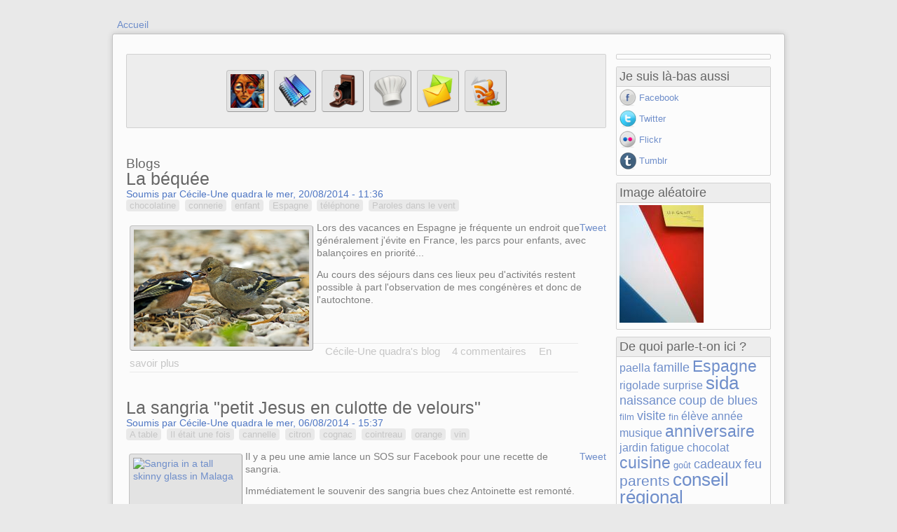

--- FILE ---
content_type: text/html; charset=utf-8
request_url: https://www.quadraetcie.fr/1/blog
body_size: 21386
content:
<!DOCTYPE html PUBLIC "-//W3C//DTD XHTML 1.0 Strict//EN" "http://www.w3.org/TR/xhtml1/DTD/xhtml1-strict.dtd">
<html xmlns="http://www.w3.org/1999/xhtml" xml:lang="fr" lang="fr" dir="ltr ">
<head>
<meta http-equiv="Content-Type" content="text/html; charset=utf-8" />
<title>Blogs | Quadra et compagnie</title>
<meta http-equiv="Content-Type" content="text/html; charset=utf-8" />
<script type="text/javascript" src="http://platform.twitter.com/widgets.js"></script>
<link rel="alternate" type="application/rss+xml" title="RSS - blogs" href="/1/blog/feed" />
<link rel="shortcut icon" href="/1/sites/default/files/favicon_0.ico" type="image/x-icon" />
<meta http-equiv="Content-Style-Type" content="text/css" />
<link type="text/css" rel="stylesheet" media="all" href="/1/modules/aggregator/aggregator.css?M" />
<link type="text/css" rel="stylesheet" media="all" href="/1/modules/book/book.css?M" />
<link type="text/css" rel="stylesheet" media="all" href="/1/modules/node/node.css?M" />
<link type="text/css" rel="stylesheet" media="all" href="/1/modules/system/defaults.css?M" />
<link type="text/css" rel="stylesheet" media="all" href="/1/modules/system/system.css?M" />
<link type="text/css" rel="stylesheet" media="all" href="/1/modules/system/system-menus.css?M" />
<link type="text/css" rel="stylesheet" media="all" href="/1/modules/user/user.css?M" />
<link type="text/css" rel="stylesheet" media="all" href="/1/sites/all/modules/cck/theme/content-module.css?M" />
<link type="text/css" rel="stylesheet" media="all" href="/1/sites/all/modules/follow/follow.css?M" />
<link type="text/css" rel="stylesheet" media="all" href="/1/sites/all/modules/tagadelic/tagadelic.css?M" />
<link type="text/css" rel="stylesheet" media="all" href="/1/sites/all/modules/cck/modules/fieldgroup/fieldgroup.css?M" />
<link type="text/css" rel="stylesheet" media="all" href="/1/sites/all/modules/tweetbutton/tweetbutton.css?M" />
<link type="text/css" rel="stylesheet" media="all" href="/1/modules/openid/openid.css?M" />
<link type="text/css" rel="stylesheet" media="all" href="/1/sites/all/modules/spamicide/feed_me.css?M" />
<link type="text/css" rel="stylesheet" media="all" href="/1/sites/all/themes/whitebull/styles/style.css?M" />
<link type="text/css" rel="stylesheet" media="all" href="/1/sites/all/themes/whitebull/styles/header.css?M" />
<link type="text/css" rel="stylesheet" media="all" href="/1/sites/all/themes/whitebull/styles/slideshow-and-column.css?M" />
<link type="text/css" rel="stylesheet" media="all" href="/1/sites/all/themes/whitebull/styles/container.css?M" />
<link type="text/css" rel="stylesheet" media="all" href="/1/sites/all/themes/whitebull/styles/footer.css?M" />
<link type="text/css" rel="stylesheet" media="all" href="/1/sites/all/themes/whitebull/styles/other.css?M" />
<script type="text/javascript" src="/1/misc/jquery.js?M"></script>
<script type="text/javascript" src="/1/misc/drupal.js?M"></script>
<script type="text/javascript" src="/1/sites/default/files/languages/fr_83196e4e2cc7057b70814de208cad71c.js?M"></script>
<script type="text/javascript" src="/1/sites/all/modules/google_analytics/googleanalytics.js?M"></script>
<script type="text/javascript" src="/1/sites/all/modules/poormanscron/poormanscron.js?M"></script>
<script type="text/javascript" src="/1/sites/all/modules/service_links/js/facebook_share.js?M"></script>
<script type="text/javascript" src="/1/sites/all/modules/service_links/js/twitter_button.js?M"></script>
<script type="text/javascript" src="/1/sites/all/modules/service_links/js/google_plus_one.js?M"></script>
<script type="text/javascript" src="/1/sites/all/modules/service_links/js/pinterest_button.js?M"></script>
<script type="text/javascript" src="/1/modules/openid/openid.js?M"></script>
<script type="text/javascript" src="/1/sites/all/themes/whitebull/scripts/superfish.js?M"></script>
<script type="text/javascript" src="/1/sites/all/themes/whitebull/scripts/hoverIntent.js?M"></script>
<script type="text/javascript">
<!--//--><![CDATA[//><!--
jQuery.extend(Drupal.settings, { "basePath": "/1/", "googleanalytics": { "trackOutbound": 1, "trackMailto": 1, "trackDownload": 1, "trackDownloadExtensions": "7z|aac|arc|arj|asf|asx|avi|bin|csv|doc|exe|flv|gif|gz|gzip|hqx|jar|jpe?g|js|mp(2|3|4|e?g)|mov(ie)?|msi|msp|pdf|phps|png|ppt|qtm?|ra(m|r)?|sea|sit|tar|tgz|torrent|txt|wav|wma|wmv|wpd|xls|xml|z|zip" }, "cron": { "basePath": "/1/poormanscron", "runNext": 1768711302 }, "ws_fs": { "type": "button_count", "app_id": "150123828484431", "css": "" }, "ws_gpo": { "size": "small", "annotation": "", "lang": "", "callback": "", "width": 300 }, "ws_pb": { "countlayout": "horizontal" } });
//--><!]]>
</script>
<script type="text/javascript">
<!--//--><![CDATA[//><!--
window.google_analytics_uacct = "UA-2967359-3";
//--><!]]>
</script>

</head>

<body class="not-front not-logged-in page-blog one-sidebar sidebar-right">
    <div id="page-wrapper">
    
        <div id="header-wrapper">
            <div id="header">
                    
                              
                <div style="clear:both"></div>
                
                <div id="branding-wrapper">
                    
                                        
                </div><!--end of branding-->    
                
            </div>
        </div><!--end of header-->
            

        <!--end of slideshow wrapper-->
        
        <div id="preface-wrapper">
            
                        
        </div><!--end of preface wrapper-->
        
        <div id="container-wrapper">
            
                    
                                                                        <div id="breadcrumb">
                                <div class="breadcrumb"><a href="/1/">Accueil</a></div>                            </div>
                                            <!--end of breadcrumb-->
        
        
            <div id="container-outer">    
                    
                <div class="top-shadow"></div>        
                <div class="middle-shadow"><!--this is a background of container,consist of top-shadow middle-shadow and bottom-shadow, i create it for two other regions, in bottom-teaser and bottom-wrapper, so it's all connected, just edit this and two other will automatically changed, enjoy it:D-->
                <div class="middle-fix"><!--this is to fix container of middle shadow-->
                
                    
                    <!--end of sidebar left-->
                            
                    
                    <div id="main-content">
                        
                        <div id="content-top"><div id="block-block-29" class="block content_top-block">
    
    <div class="content">
        <p style="text-align: center;"><a title="Home" name="Home" id="Home" href="http://www.quadraetcie.fr/1/"><img width="48" height="48" title="Retour à la maison" id="Home" alt="Home" src="http://quadraetcie.fr/imagesite/home.jpg" /></a> &nbsp;<a title="Blog" name="Blog" id="Blog" href="http://www.quadraetcie.fr/1/blog"><img width="48" height="48" title="Les billets de blog" id="Blog" alt="Blog" src="http://quadraetcie.fr/imagesite/blog.png" /></a> &nbsp;<a href="http://www.quadraetcie.fr/1/image" id="Galerie des photos" name="Galerie des photos" title="Galerie des photos"><img width="48" height="48" src="http://quadraetcie.fr/imagesite/photo.png" alt="Photos" id="Photos" title="La galerie des photos" /></a> &nbsp;<a href="http://www.quadraetcie.fr/1/taxonomy/term/266%20267%20264%20270%20269%20268%20265" id="Recettes" name="Recettes" title="Recettes"><img width="48" height="48" src="http://quadraetcie.fr/imagesite/recette.png" alt="Recettes" id="Recettes" title="Les recettes de cuisine" /></a> &nbsp;<a href="http://www.quadraetcie.fr/1/contact" id="Contact" name="Contact" title="Contact"><img width="48" height="48" alt="" src="http://quadraetcie.fr/imagesite/contactme.png" id="Contact" title="On s'écrit ?" /></a> &nbsp;<a href="http://www.quadraetcie.fr/1/rss.xml" target="_blank" id="RSS" name="RSS" title="RSS"><img width="48" height="48" alt="" src="http://quadraetcie.fr/imagesite/RSS.png" id="RSS" title="Le flux RSS" /></a></p>
    </div>
</div>
</div>                                                                        <h1 class="title">Blogs</h1>                                                <div id="content-middle"><div class="item-list"></div>  <div class="node">
        <h2 class="title"><a href="/1/blog/la-b-qu-e">La béquée</a></h2>    <span class="submitted">Soumis par Cécile-Une quadra le mer, 20/08/2014 - 11:36</span>    <div class="taxonomy"><ul class="links inline"><li class="taxonomy_term_513 first"><a href="/1/mots-cles/chocolatine" rel="tag" title="">chocolatine</a></li>
<li class="taxonomy_term_401"><a href="/1/mots-cles/connerie" rel="tag" title="">connerie</a></li>
<li class="taxonomy_term_19"><a href="/1/mots-cles/enfant" rel="tag" title="">enfant</a></li>
<li class="taxonomy_term_80"><a href="/1/mots-cles/espagne" rel="tag" title="">Espagne</a></li>
<li class="taxonomy_term_514"><a href="/1/mots-cles/t-l-phone" rel="tag" title="">téléphone</a></li>
<li class="taxonomy_term_6 last"><a href="/1/les-categories-blog/paroles-dans-le-vent" rel="tag" title="">Paroles dans le vent</a></li>
</ul></div>    <div class="content"><div class="tweetbutton"><a href="http://twitter.com/share" class="twitter-share-button"  data-count="vertical" data-via="@unequadra" data-related="@unequadra:" data-text="" data-url="https://www.quadraetcie.fr/1/blog/la-b-qu-e" data-lang="fr">Tweet</a></div><p><a href="http://www.fotocommunity.fr/pc/pc/display/24791821" target="_blank"><img width="250" vspace="5" hspace="5" height="167" align="left" src="http://www.quadraetcie.fr/imagesite/miam.jpg" alt="L'HEURE DE LA BECQUÉE  de  Rose10" /></a></p>
<p>Lors des vacances en Espagne je fréquente un endroit que généralement j'évite en France, les parcs pour enfants, avec balançoires en priorité...</p>
<p>Au cours des séjours dans ces lieux peu d'activités restent possible à part l'observation de mes congénères et donc de l'autochtone.</p>
<p>&nbsp;</p>
<p></p>
</div>
          <div class="links"><ul class="links inline"><li class="blog_usernames_blog first"><a href="/1/blog/c-cile-une-quadra" title="Read Cécile-Une quadra&#039;s latest blog entries.">Cécile-Une quadra&#039;s blog</a></li>
<li class="comment_comments"><a href="/1/blog/la-b-qu-e#comments" title="Sauter au premier commentaire de ce message.">4 commentaires</a></li>
<li class="node_read_more last"><a href="/1/blog/la-b-qu-e" title="Lire la suite de &#039;La béquée&#039;.">En savoir plus</a></li>
</ul></div>
      </div>
  <div class="node">
        <h2 class="title"><a href="/1/blog/la-sangria-petit-jesus-en-culotte-de-velours">La sangria &quot;petit Jesus en culotte de velours&quot;</a></h2>    <span class="submitted">Soumis par Cécile-Une quadra le mer, 06/08/2014 - 15:37</span>    <div class="taxonomy"><ul class="links inline"><li class="taxonomy_term_1 first"><a href="/1/les-categories-blog/a-table" rel="tag" title="">A table</a></li>
<li class="taxonomy_term_4"><a href="/1/les-categories-blog/il-etait-une-fois" rel="tag" title="">Il était une fois</a></li>
<li class="taxonomy_term_51"><a href="/1/mots-cles/cannelle" rel="tag" title="">cannelle</a></li>
<li class="taxonomy_term_510"><a href="/1/mots-cles/citron" rel="tag" title="">citron</a></li>
<li class="taxonomy_term_511"><a href="/1/mots-cles/cognac" rel="tag" title="">cognac</a></li>
<li class="taxonomy_term_512"><a href="/1/mots-cles/cointreau" rel="tag" title="">cointreau</a></li>
<li class="taxonomy_term_495"><a href="/1/mots-cles/orange" rel="tag" title="">orange</a></li>
<li class="taxonomy_term_483 last"><a href="/1/mots-cles/vin" rel="tag" title="">vin</a></li>
</ul></div>    <div class="content"><div class="tweetbutton"><a href="http://twitter.com/share" class="twitter-share-button"  data-count="vertical" data-via="@unequadra" data-related="@unequadra:" data-text="" data-url="https://www.quadraetcie.fr/1/blog/la-sangria-petit-jesus-en-culotte-de-velours" data-lang="fr">Tweet</a></div><p><a target="_blank" href="http://commons.wikimedia.org/wiki/File%3ASangria_in_a_tall_skinny_glass_in_Malaga.jpg"><img width="150" vspace="4" hspace="4" height="230" align="left" alt="Sangria in a tall skinny glass in Malaga" src="//upload.wikimedia.org/wikipedia/commons/thumb/a/a1/Sangria_in_a_tall_skinny_glass_in_Malaga.jpg/256px-Sangria_in_a_tall_skinny_glass_in_Malaga.jpg" /></a></p>
<p><style type="text/css">P { margin-bottom: 0.21cm; }A:link {  }</style></p>
<p>Il y a peu une amie lance un SOS sur Facebook pour une recette de sangria.</p>
<p>Immédiatement le souvenir des sangria bues chez Antoinette est remonté.</p>
<p>On en a avalé des litres lors des fiestas chez elle où la sangria côtoyait la côte à l'os de bœuf de Chalosse cuite au sarment et la langouste maison à la mayonnaise.  <img width="19" height="19" align="BOTTOM" border="0" alt="" src="http://www.quadraetcie.fr/1/sites/all/libraries/fckeditor/editor/images/smiley/msn/tounge_smile.gif" name="images2" /></p>
<p>Tout une histoire cette mayonnaise...</p>
</div>
          <div class="links"><ul class="links inline"><li class="blog_usernames_blog first"><a href="/1/blog/c-cile-une-quadra" title="Read Cécile-Une quadra&#039;s latest blog entries.">Cécile-Une quadra&#039;s blog</a></li>
<li class="comment_forbidden"></li>
<li class="node_read_more last"><a href="/1/blog/la-sangria-petit-jesus-en-culotte-de-velours" title="Lire la suite de &#039;La sangria &quot;petit Jesus en culotte de velours&quot;&#039;.">En savoir plus</a></li>
</ul></div>
      </div>
  <div class="node">
        <h2 class="title"><a href="/1/blog/2014">2014 !</a></h2>    <span class="submitted">Soumis par Cécile-Une quadra le mer, 01/01/2014 - 03:05</span>    <div class="taxonomy"><ul class="links inline"><li class="taxonomy_term_4 first"><a href="/1/les-categories-blog/il-etait-une-fois" rel="tag" title="">Il était une fois</a></li>
<li class="taxonomy_term_98"><a href="/1/mots-cles/annee" rel="tag" title="">année</a></li>
<li class="taxonomy_term_509 last"><a href="/1/mots-cles/voeux" rel="tag" title="">voeux</a></li>
</ul></div>    <div class="content"><div class="tweetbutton"><a href="http://twitter.com/share" class="twitter-share-button"  data-count="vertical" data-via="@unequadra" data-related="@unequadra:" data-text="" data-url="https://www.quadraetcie.fr/1/blog/2014" data-lang="fr">Tweet</a></div><p>Et voilà 2013 est partie, tant mieux ou tant pis.</p>
<p>&nbsp;</p>
<p>2014 est arrivée, accordons lui le bénéfice du doute.</p>
<p>Il est possible que cette année soit belle et bonne.</p>
<p>On verra ça dans 12 mois.</p>
<p>&nbsp;</p>
<p>J'espère qu'elle vous apportera ce que vous souhaitez ou au moins une solution pour vous en rapprocher si tout n'est pas jouable en 12 mois.</p>
<p>&nbsp;</p>
<p style="text-align: center;"><img align="middle" width="400" height="442" src="http://www.quadraetcie.fr/imagesite/voeux.JPG" alt="" /></p>
<p>&nbsp;</p>
</div>
          <div class="links"><ul class="links inline"><li class="blog_usernames_blog first"><a href="/1/blog/c-cile-une-quadra" title="Read Cécile-Une quadra&#039;s latest blog entries.">Cécile-Une quadra&#039;s blog</a></li>
<li class="comment_comments last"><a href="/1/blog/2014#comments" title="Sauter au premier commentaire de ce message.">3 commentaires</a></li>
</ul></div>
      </div>
  <div class="node">
        <h2 class="title"><a href="/1/blog/fran%C3%A7ois-%C3%A9pilogue-fin">François, épilogue - Fin</a></h2>    <span class="submitted">Soumis par Cécile-Une quadra le dim, 03/11/2013 - 18:24</span>    <div class="taxonomy"><ul class="links inline"><li class="taxonomy_term_59 first"><a href="/1/mots-cles/amitie" rel="tag" title="">amitié</a></li>
<li class="taxonomy_term_504"><a href="/1/mots-cles/fin" rel="tag" title="">fin</a></li>
<li class="taxonomy_term_9"><a href="/1/les-categories-blog/francois" rel="tag" title="">François</a></li>
<li class="taxonomy_term_120"><a href="/1/mots-cles/hopital" rel="tag" title="">hôpital</a></li>
<li class="taxonomy_term_310"><a href="/1/mots-cles/mariage" rel="tag" title="">mariage</a></li>
<li class="taxonomy_term_118 last"><a href="/1/mots-cles/sida" rel="tag" title="">sida</a></li>
</ul></div>    <div class="content"><div class="tweetbutton"><a href="http://twitter.com/share" class="twitter-share-button"  data-count="vertical" data-via="@unequadra" data-related="@unequadra:" data-text="" data-url="https://www.quadraetcie.fr/1/blog/fran%C3%A7ois-%C3%A9pilogue-fin" data-lang="fr">Tweet</a></div><p><img width="200" vspace="5" hspace="5" height="199" align="left" alt="" src="http://quadraetcie.fr/imagesite/Francois.jpg" /></p>
<p>J'arrive rapidement devant la maison de François et quelle surprise ! Un petit camion de déménagement est devant, la maison est effectivement ouverte et je me trouve nez à nez avec... ses parents et son frère.</p>
<p>Elle dirige les opérations de vidage de la maison. Le père et le fils font office de porteurs.</p>
</div>
          <div class="links"><ul class="links inline"><li class="blog_usernames_blog first"><a href="/1/blog/c-cile-une-quadra" title="Read Cécile-Une quadra&#039;s latest blog entries.">Cécile-Une quadra&#039;s blog</a></li>
<li class="comment_comments"><a href="/1/blog/fran%C3%A7ois-%C3%A9pilogue-fin#comments" title="Sauter au premier commentaire de ce message.">1 commentaire</a></li>
<li class="node_read_more last"><a href="/1/blog/fran%C3%A7ois-%C3%A9pilogue-fin" title="Lire la suite de &#039;François, épilogue - Fin&#039;.">En savoir plus</a></li>
</ul></div>
      </div>
  <div class="node">
        <h2 class="title"><a href="/1/blog/fran%C3%A7ois-%C3%A9pilogue">François, épilogue</a></h2>    <span class="submitted">Soumis par Cécile-Une quadra le dim, 03/11/2013 - 03:32</span>    <div class="taxonomy"><ul class="links inline"><li class="taxonomy_term_59 first"><a href="/1/mots-cles/amitie" rel="tag" title="">amitié</a></li>
<li class="taxonomy_term_504"><a href="/1/mots-cles/fin" rel="tag" title="">fin</a></li>
<li class="taxonomy_term_9"><a href="/1/les-categories-blog/francois" rel="tag" title="">François</a></li>
<li class="taxonomy_term_120"><a href="/1/mots-cles/hopital" rel="tag" title="">hôpital</a></li>
<li class="taxonomy_term_118 last"><a href="/1/mots-cles/sida" rel="tag" title="">sida</a></li>
</ul></div>    <div class="content"><div class="tweetbutton"><a href="http://twitter.com/share" class="twitter-share-button"  data-count="vertical" data-via="@unequadra" data-related="@unequadra:" data-text="" data-url="https://www.quadraetcie.fr/1/blog/fran%C3%A7ois-%C3%A9pilogue" data-lang="fr">Tweet</a></div><p><img width="200" vspace="5" hspace="5" height="199" align="left" alt="" src="http://quadraetcie.fr/imagesite/Francois.jpg" /></p>
<p><span style="font-size: medium;"><strong>Ce 2 novembre (2013) François aurai fêté ses 50 ans. Cela aurai probablement été l'occasion d'une fiesta à tout casser, comme pour ses 30 ans ;)</strong></span></p>
<p><strong><em>Les épisodes précedents sont là : </em></strong><a href="http://www.quadraetcie.fr/1/les-categories-blog/francois" target="_top"><strong><em>Rubrique François</em></strong></a><strong><em>,&nbsp; ça commence le 09/09/2007.</em></strong><em></p>
<p>Je poursuis donc en &quot;condensé&quot; car je n'ai ni l'envie, ni le courage de tout reprendre au quotidien.</em>..</p>
</div>
          <div class="links"><ul class="links inline"><li class="blog_usernames_blog first"><a href="/1/blog/c-cile-une-quadra" title="Read Cécile-Une quadra&#039;s latest blog entries.">Cécile-Une quadra&#039;s blog</a></li>
<li class="comment_forbidden"></li>
<li class="node_read_more last"><a href="/1/blog/fran%C3%A7ois-%C3%A9pilogue" title="Lire la suite de &#039;François, épilogue&#039;.">En savoir plus</a></li>
</ul></div>
      </div>
  <div class="node">
        <h2 class="title"><a href="/1/blog/et-si-on-se-faisait-une-toile">Et si on se faisait une toile ?</a></h2>    <span class="submitted">Soumis par Cécile-Une quadra le lun, 21/10/2013 - 16:06</span>    <div class="taxonomy"><ul class="links inline"><li class="taxonomy_term_503 first"><a href="/1/mots-cles/cin%C3%A9ma" rel="tag" title="">cinéma</a></li>
<li class="taxonomy_term_8 last"><a href="/1/les-categories-blog/tags-tests-jeux" rel="tag" title="">Tags, tests,  jeux...</a></li>
</ul></div>    <div class="content"><div class="tweetbutton"><a href="http://twitter.com/share" class="twitter-share-button"  data-count="vertical" data-via="@unequadra" data-related="@unequadra:" data-text="" data-url="https://www.quadraetcie.fr/1/blog/et-si-on-se-faisait-une-toile" data-lang="fr">Tweet</a></div><p><img width="250" vspace="5" hspace="5" height="250" align="left" alt="" src="http://distilleryimage10.s3.amazonaws.com/edbaf2f4380711e391c022000ae810f4_8.jpg" />Il y a quelques jours <a target="_blank" href="http://www.penseesbycaro.fr/2013/10/cinema-cinema-tchi-tchaaaa/">Caro a mis en ligne un billet type Quizz cinéma</a>. J'ai bien aimé donc je pique :D</p>
<p>Le cinéma ce lieu que j'ai hanté si souvent à une période et que j 'ai quasi déserté depuis quelques années pour cause d'emploi du temps et obligations diverses et variées peu compatibles avec la possibilité de dégager facilement entre 2 et 3 heures de liberté.&nbsp;Pourtant comme c'est agréable d'être dans un fauteuil confortable, de n'avoir qu'à se noyer dans l'image qui passe à l'écran et se laisser embarquer dans l'histoire qu'on nous raconte.</p>
<p>Allez zou ! C'est parti pour 14 questions.</p>
<p></p>
</div>
          <div class="links"><ul class="links inline"><li class="blog_usernames_blog first"><a href="/1/blog/c-cile-une-quadra" title="Read Cécile-Une quadra&#039;s latest blog entries.">Cécile-Une quadra&#039;s blog</a></li>
<li class="comment_forbidden"></li>
<li class="node_read_more last"><a href="/1/blog/et-si-on-se-faisait-une-toile" title="Lire la suite de &#039;Et si on se faisait une toile ?&#039;.">En savoir plus</a></li>
</ul></div>
      </div>
  <div class="node">
        <h2 class="title"><a href="/1/blog/je-vous-dit-tout-sur-mon-instagram">Je vous dit tout sur mon Instagram ?</a></h2>    <span class="submitted">Soumis par Cécile-Une quadra le jeu, 26/09/2013 - 01:10</span>    <div class="taxonomy"><ul class="links inline"><li class="taxonomy_term_499 first"><a href="/1/mots-cles/instagram" rel="tag" title="">instagram</a></li>
<li class="taxonomy_term_255"><a href="/1/mots-cles/photo" rel="tag" title="">photo</a></li>
<li class="taxonomy_term_8 last"><a href="/1/les-categories-blog/tags-tests-jeux" rel="tag" title="">Tags, tests,  jeux...</a></li>
</ul></div>    <div class="content"><div class="tweetbutton"><a href="http://twitter.com/share" class="twitter-share-button"  data-count="vertical" data-via="@unequadra" data-related="@unequadra:" data-text="" data-url="https://www.quadraetcie.fr/1/blog/je-vous-dit-tout-sur-mon-instagram" data-lang="fr">Tweet</a></div><p><img width="200" vspace="5" hspace="5" height="186" align="left" src="http://www.gizmodo.fr/wp-content/uploads/2012/04/instagram-logo.png" alt="" />Depuis quelque temps un billet court sur la toile, une sorte de tag, concernant Instagram. <a href="http://www.penseesbycaro.fr/2013/09/et-toi-instagram-ca-va/" target="_blank">Caro</a>, <a href="http://www.leblogdelapeste.com/article-moi-aussi-j-instagram-120108051.html" target="_blank">Lo la peste</a>, <a href="http://soisbelleetparle.fr/instagram-violette-sbep/" target="_blank">Violette</a>, <a href="http://www.blondeparesseuse.com/2013/09/instragram-et-moi.html" target="_blank">La blonde paresseuse</a>, <a href="http://www.mercipourlechocolat.fr/2013/09/05/fan-instagram/" target="_blank">Shalima</a>...</p>
<p>Insta quoi ? Gramme.<br />Et c'est quoi ?</p>
<p>Des photos toutes légères qu'on partage. Certains font de l'art, d'autre du cochon. Ah non pardon ils photographient la bouffe :D (je déconne j'en ai quasiment pas qui jouent à ça dans mes abonnements)</p>
<p>Comment je l'utilise moi ? Ben je m'en sers comme pense bête, pour partager une situation cocasse, un look intéressant, un joli moment, un truc rigolo, bref des petits moments de vie, et parfois juste des conneries parce que je ne peux pas rester sérieuse plus d'une heure m'a t on dit il y a peu. (je reconnais que c'est pas complétement faux, l'esprit d'escalier n'aide pas à la prise au sérieux des diverses situations et choses vues au cours d'une journée.)</p>
<p>Contrairement à d'autres, je ne citerai personne :D, je ne suis pas acro à Instagram, je l'utilise de façon très irrégulière.<br />Parfois je vais publier plein de photos sur la journée et à d'autres moments je peux rester plus d'une semaine sans en envoyer une seule.<br />Je vais pouvoir passer une heure ou deux à éplucher ce que les autres ont envoyé ou rester très longtemps sans y aller sauf si l'image ressort sur un compte FB par exemple.</p>
<p>Bref je l'utilise de façon sporadique.</p>
<p>Allez je répond aux 10 questions.</p>
</div>
          <div class="links"><ul class="links inline"><li class="blog_usernames_blog first"><a href="/1/blog/c-cile-une-quadra" title="Read Cécile-Une quadra&#039;s latest blog entries.">Cécile-Une quadra&#039;s blog</a></li>
<li class="node_read_more last"><a href="/1/blog/je-vous-dit-tout-sur-mon-instagram" title="Lire la suite de &#039;Je vous dit tout sur mon Instagram ?&#039;.">En savoir plus</a></li>
</ul></div>
      </div>
  <div class="node">
        <h2 class="title"><a href="/1/blog/mars-et-v%C3%A9nus-quelle-frite">Mars et Vénus ? Quelle frite !</a></h2>    <span class="submitted">Soumis par Cécile-Une quadra le dim, 22/09/2013 - 19:10</span>    <div class="taxonomy"><ul class="links inline"><li class="taxonomy_term_498 first"><a href="/1/mots-cles/choix" rel="tag" title="">choix</a></li>
<li class="taxonomy_term_85"><a href="/1/mots-cles/couple" rel="tag" title="">couple</a></li>
<li class="taxonomy_term_497"><a href="/1/mots-cles/diff%C3%A9rence" rel="tag" title="">différence</a></li>
<li class="taxonomy_term_496"><a href="/1/mots-cles/frite" rel="tag" title="">frite</a></li>
<li class="taxonomy_term_7 last"><a href="/1/les-categories-blog/paroles-de-famille" rel="tag" title="">Paroles de famille</a></li>
</ul></div>    <div class="content"><div class="tweetbutton"><a href="http://twitter.com/share" class="twitter-share-button"  data-count="vertical" data-via="@unequadra" data-related="@unequadra:" data-text="" data-url="https://www.quadraetcie.fr/1/blog/mars-et-v%C3%A9nus-quelle-frite" data-lang="fr">Tweet</a></div><p><a href="http://www.leblogdeco.fr/chaises-mars-venus-mahdi-naim/" target="_blank"><img width="200" vspace="5" hspace="5" height="140" align="left" alt="" src="http://quadraetcie.fr/imagesite/chaises-mars-venus-mahdi-naim.jpg" /></a>Quand dans la famille on envisage l'achat d'une friteuse ça donne deux adultes qui compulsent les sites de vente d'électroménager, lisent les avis and co et font une pré-sélection selon leurs propres critères pendant que la gosse se lèche les babines à l'idée de manger des vraies frites (pas au four) d'ici peu.</p>
</div>
          <div class="links"><ul class="links inline"><li class="blog_usernames_blog first"><a href="/1/blog/c-cile-une-quadra" title="Read Cécile-Une quadra&#039;s latest blog entries.">Cécile-Une quadra&#039;s blog</a></li>
<li class="comment_comments"><a href="/1/blog/mars-et-v%C3%A9nus-quelle-frite#comments" title="Sauter au premier commentaire de ce message.">4 commentaires</a></li>
<li class="node_read_more last"><a href="/1/blog/mars-et-v%C3%A9nus-quelle-frite" title="Lire la suite de &#039;Mars et Vénus ? Quelle frite !&#039;.">En savoir plus</a></li>
</ul></div>
      </div>
  <div class="node">
        <h2 class="title"><a href="/1/blog/p%C3%A9riple">Périple ?</a></h2>    <span class="submitted">Soumis par Cécile-Une quadra le mer, 28/08/2013 - 17:48</span>    <div class="taxonomy"><ul class="links inline"><li class="taxonomy_term_80 first"><a href="/1/mots-cles/espagne" rel="tag" title="">Espagne</a></li>
<li class="taxonomy_term_495"><a href="/1/mots-cles/orange" rel="tag" title="">orange</a></li>
<li class="taxonomy_term_168"><a href="/1/mots-cles/riz" rel="tag" title="">riz</a></li>
<li class="taxonomy_term_68"><a href="/1/mots-cles/vacances" rel="tag" title="">vacances</a></li>
<li class="taxonomy_term_6 last"><a href="/1/les-categories-blog/paroles-dans-le-vent" rel="tag" title="">Paroles dans le vent</a></li>
</ul></div>    <div class="content"><div class="tweetbutton"><a href="http://twitter.com/share" class="twitter-share-button"  data-count="vertical" data-via="@unequadra" data-related="@unequadra:" data-text="" data-url="https://www.quadraetcie.fr/1/blog/p%C3%A9riple" data-lang="fr">Tweet</a></div><p><style type="text/css">P { margin-bottom: 0.21cm; }</style></p>
<p style="margin-bottom: 0cm">Au moment du retour, de la fin des vacances, un petit coup de nostalgie pour le même trajet mais dans le sens aller.</p>
</div>
          <div class="links"><ul class="links inline"><li class="blog_usernames_blog first"><a href="/1/blog/c-cile-une-quadra" title="Read Cécile-Une quadra&#039;s latest blog entries.">Cécile-Une quadra&#039;s blog</a></li>
<li class="comment_comments"><a href="/1/blog/p%C3%A9riple#comments" title="Sauter au premier commentaire de ce message.">1 commentaire</a></li>
<li class="node_read_more last"><a href="/1/blog/p%C3%A9riple" title="Lire la suite de &#039;Périple ?&#039;.">En savoir plus</a></li>
</ul></div>
      </div>
  <div class="node">
        <h2 class="title"><a href="/1/blog/lire-et-d%C3%A9lire">Lire et délire</a></h2>    <span class="submitted">Soumis par Cécile-Une quadra le mar, 20/08/2013 - 19:12</span>    <div class="taxonomy"><ul class="links inline"><li class="taxonomy_term_493 first"><a href="/1/mots-cles/kobo-glo" rel="tag" title="">Kobo Glo</a></li>
<li class="taxonomy_term_494"><a href="/1/mots-cles/liseuse" rel="tag" title="">liseuse</a></li>
<li class="taxonomy_term_6 last"><a href="/1/les-categories-blog/paroles-dans-le-vent" rel="tag" title="">Paroles dans le vent</a></li>
</ul></div>    <div class="content"><div class="tweetbutton"><a href="http://twitter.com/share" class="twitter-share-button"  data-count="vertical" data-via="@unequadra" data-related="@unequadra:" data-text="" data-url="https://www.quadraetcie.fr/1/blog/lire-et-d%C3%A9lire" data-lang="fr">Tweet</a></div><p><style type="text/css">P { margin-bottom: 0.21cm; }</style></p>
<p style="margin-bottom: 0cm"><img width="250" vspace="5" hspace="5" height="188" align="left" alt="" src="http://www.quadraetcie.fr/imagesite/liseusepetit.JPG" />Depuis environ un mois je redécouvre le plaisir de lire grâce a un cadeau de mon cher et tendre, la liseuse Kobo Glo. Je le soupçonne un peu d'être las de transporter mes 10 à 15 bouquins de l'été puisqu'il me l'a offerte juste avant notre départ en vacances :-)</p>
<p style="margin-bottom: 0cm">&nbsp;</p>
<p style="margin-bottom: 0cm">En tout état de cause grâce à son éclairage je peux lire pendant que mon voisin de lit dort sans le gêner, pour une insomniaque c'est pas mal comme avantage.</p>
</div>
          <div class="links"><ul class="links inline"><li class="blog_usernames_blog first"><a href="/1/blog/c-cile-une-quadra" title="Read Cécile-Une quadra&#039;s latest blog entries.">Cécile-Une quadra&#039;s blog</a></li>
<li class="node_read_more last"><a href="/1/blog/lire-et-d%C3%A9lire" title="Lire la suite de &#039;Lire et délire&#039;.">En savoir plus</a></li>
</ul></div>
      </div>
  <div class="node">
        <h2 class="title"><a href="/1/blog/mets-de-l-huile">Mets de l&#039;huile</a></h2>    <span class="submitted">Soumis par Cécile-Une quadra le jeu, 09/05/2013 - 13:33</span>    <div class="taxonomy"><ul class="links inline"><li class="taxonomy_term_80 first"><a href="/1/mots-cles/espagne" rel="tag" title="">Espagne</a></li>
<li class="taxonomy_term_490"><a href="/1/mots-cles/huile" rel="tag" title="">huile</a></li>
<li class="taxonomy_term_491"><a href="/1/mots-cles/olive" rel="tag" title="">olive</a></li>
<li class="taxonomy_term_5 last"><a href="/1/les-categories-blog/paroles-d-enfant" rel="tag" title="">Paroles d&#039;enfant</a></li>
</ul></div>    <div class="content"><div class="tweetbutton"><a href="http://twitter.com/share" class="twitter-share-button"  data-count="vertical" data-via="@unequadra" data-related="@unequadra:" data-text="" data-url="https://www.quadraetcie.fr/1/blog/mets-de-l-huile" data-lang="fr">Tweet</a></div><p><img width="200" vspace="5" hspace="5" height="267" align="left" alt="" src="https://fbcdn-sphotos-f-a.akamaihd.net/hphotos-ak-prn1/44512_1452341082725_5157994_n.jpg" />Une des dernières fois que je suis allée récupérer la puce chez mes parents j'ai pu assister à un dialogue, heu comment dire... je vous laisse juge.<br />&nbsp;</p>
<p>La verseuse d'huile de ma mère est vide, elle prépare la salade.<br />&nbsp;</p>
<p>- &quot;Inés tu veux bien aller me chercher la bonbonne d'huile d'Hubert dans le garage ?&quot;<br />&nbsp;</p>
<p>Une fois miss revenue avec le bidon de 5 l</p>
</div>
          <div class="links"><ul class="links inline"><li class="blog_usernames_blog first"><a href="/1/blog/c-cile-une-quadra" title="Read Cécile-Une quadra&#039;s latest blog entries.">Cécile-Une quadra&#039;s blog</a></li>
<li class="comment_comments"><a href="/1/blog/mets-de-l-huile#comments" title="Sauter au premier commentaire de ce message.">2 commentaires</a></li>
<li class="node_read_more last"><a href="/1/blog/mets-de-l-huile" title="Lire la suite de &#039;Mets de l&#039;huile&#039;.">En savoir plus</a></li>
</ul></div>
      </div>
  <div class="node">
        <h2 class="title"><a href="/1/blog/il-%C3%A9tait-un-petit-navire">Il était un petit navire</a></h2>    <span class="submitted">Soumis par Cécile-Une quadra le mar, 30/04/2013 - 13:32</span>    <div class="taxonomy"><ul class="links inline"><li class="taxonomy_term_487 first"><a href="/1/mots-cles/bateau" rel="tag" title="">bateau</a></li>
<li class="taxonomy_term_488"><a href="/1/mots-cles/cub" rel="tag" title="">cub</a></li>
<li class="taxonomy_term_346"><a href="/1/les-categories-blog/paroles-de-fille" rel="tag" title="">Paroles de fille</a></li>
<li class="taxonomy_term_489 last"><a href="/1/mots-cles/tram" rel="tag" title="">tram</a></li>
</ul></div>    <div class="content"><div class="tweetbutton"><a href="http://twitter.com/share" class="twitter-share-button"  data-count="vertical" data-via="@unequadra" data-related="@unequadra:" data-text="" data-url="https://www.quadraetcie.fr/1/blog/il-%C3%A9tait-un-petit-navire" data-lang="fr">Tweet</a></div><p>Toute la semaine dernière il a fait un temps limite estival.</p>
<p>Vendredi après midi j'avais un rendez vous en plein air et voilà le temps qu'il a fait.</p>
<p>&nbsp;</p>
<p style="text-align: center;"><img src="http://www.quadraetcie.fr/imagesite/batcub/IMGP6941.jpg" alt="" /></p>
</div>
          <div class="links"><ul class="links inline"><li class="blog_usernames_blog first"><a href="/1/blog/c-cile-une-quadra" title="Read Cécile-Une quadra&#039;s latest blog entries.">Cécile-Une quadra&#039;s blog</a></li>
<li class="comment_comments"><a href="/1/blog/il-%C3%A9tait-un-petit-navire#comments" title="Sauter au premier commentaire de ce message.">2 commentaires</a></li>
<li class="node_read_more last"><a href="/1/blog/il-%C3%A9tait-un-petit-navire" title="Lire la suite de &#039;Il était un petit navire&#039;.">En savoir plus</a></li>
</ul></div>
      </div>
  <div class="node">
        <h2 class="title"><a href="/1/blog/ca-tire-%C3%A0-sa-fin">Ça tire à sa fin ?</a></h2>    <span class="submitted">Soumis par Cécile-Une quadra le mar, 23/04/2013 - 08:30</span>    <div class="taxonomy"><ul class="links inline"><li class="taxonomy_term_61 first"><a href="/1/mots-cles/homo" rel="tag" title="">homo</a></li>
<li class="taxonomy_term_310"><a href="/1/mots-cles/mariage" rel="tag" title="">mariage</a></li>
<li class="taxonomy_term_6 last"><a href="/1/les-categories-blog/paroles-dans-le-vent" rel="tag" title="">Paroles dans le vent</a></li>
</ul></div>    <div class="content"><div class="tweetbutton"><a href="http://twitter.com/share" class="twitter-share-button"  data-count="vertical" data-via="@unequadra" data-related="@unequadra:" data-text="" data-url="https://www.quadraetcie.fr/1/blog/ca-tire-%C3%A0-sa-fin" data-lang="fr">Tweet</a></div><p><a href="http://federation-lgbt.org/" target="_blank"><img width="139" vspace="5" hspace="5" height="200" align="left" src="http://federation-lgbt.org/images/la-federation-lgbt,505,image1,fr1323090866,L260.jpg" alt="" /></a>Cette fin d'après midi verra le vote solennel de la loi entérinant le mariage pour tous.<br />&nbsp;</p>
<p>Enfin.<br />&nbsp;</p>
<p>On ne peut dire que ça se soit passé tout seul.<br />&nbsp;</p>
<p></div>
          <div class="links"><ul class="links inline"><li class="blog_usernames_blog first"><a href="/1/blog/c-cile-une-quadra" title="Read Cécile-Une quadra&#039;s latest blog entries.">Cécile-Une quadra&#039;s blog</a></li>
<li class="comment_comments"><a href="/1/blog/ca-tire-%C3%A0-sa-fin#comments" title="Sauter au premier commentaire de ce message.">2 commentaires</a></li>
<li class="node_read_more last"><a href="/1/blog/ca-tire-%C3%A0-sa-fin" title="Lire la suite de &#039;Ça tire à sa fin ?&#039;.">En savoir plus</a></li>
</ul></div>
      </div>
  <div class="node">
        <h2 class="title"><a href="/1/blog/magie-en-cuisine">Magie en cuisine</a></h2>    <span class="submitted">Soumis par Cécile-Une quadra le dim, 14/04/2013 - 19:17</span>    <div class="taxonomy"><ul class="links inline"><li class="taxonomy_term_1 first"><a href="/1/les-categories-blog/a-table" rel="tag" title="">A table</a></li>
<li class="taxonomy_term_211"><a href="/1/mots-cles/cadeaux" rel="tag" title="">cadeaux</a></li>
<li class="taxonomy_term_53"><a href="/1/mots-cles/cuisine" rel="tag" title="">cuisine</a></li>
<li class="taxonomy_term_486 last"><a href="/1/mots-cles/maggi" rel="tag" title="">Maggi</a></li>
</ul></div>    <div class="content"><div class="tweetbutton"><a href="http://twitter.com/share" class="twitter-share-button"  data-count="vertical" data-via="@unequadra" data-related="@unequadra:" data-text="" data-url="https://www.quadraetcie.fr/1/blog/magie-en-cuisine" data-lang="fr">Tweet</a></div><p><img width="200" vspace="5" hspace="5" height="267" align="left" src="http://www.quadraetcie.fr/imagesite/maggi.JPG" alt="" />Il y a quelque temps, Requia, magicienne en <a href="http://www.chezrequia.com/" target="_blank">cuisine</a> et <a href="http://www.mysweetboutique.bigcartel.com/" target="_blank">objets craquants</a> m'a demandé si ça me disait de tester quelques nouveautés de chez Maggi.</p>
<p>Ça tombait bien, pile au moment où l'envie de bloguer me reprenait, ça&nbsp; m'assurait au moins un billet en cas de panne d'inspiration ;-)</p>
<p>Avec l'organisation parfaite qui la caractérise j'ai donc reçu les produits un samedi matin juste avant que je n'aille faire les courses.</p>
<p>Il y avait donc une des nouvelles papillotes à tester, les petits mijotés, et deux boites de bouillons en tablettes, un aux légumes et aux herbes, l'autre aux épices et aux</p>
</div>
          <div class="links"><ul class="links inline"><li class="blog_usernames_blog first"><a href="/1/blog/c-cile-une-quadra" title="Read Cécile-Une quadra&#039;s latest blog entries.">Cécile-Une quadra&#039;s blog</a></li>
<li class="node_read_more last"><a href="/1/blog/magie-en-cuisine" title="Lire la suite de &#039;Magie en cuisine&#039;.">En savoir plus</a></li>
</ul></div>
      </div>
  <div class="node">
        <h2 class="title"><a href="/1/blog/le-lapin-d-apr%C3%A8s-p%C3%A2ques">Le lapin d&#039;après Pâques</a></h2>    <span class="submitted">Soumis par Cécile-Une quadra le mar, 02/04/2013 - 08:28</span>    <div class="taxonomy"><ul class="links inline"><li class="taxonomy_term_484 first"><a href="/1/mots-cles/deguisement" rel="tag" title="">deguisement</a></li>
<li class="taxonomy_term_19"><a href="/1/mots-cles/enfant" rel="tag" title="">enfant</a></li>
<li class="taxonomy_term_5 last"><a href="/1/les-categories-blog/paroles-d-enfant" rel="tag" title="">Paroles d&#039;enfant</a></li>
</ul></div>    <div class="content"><div class="tweetbutton"><a href="http://twitter.com/share" class="twitter-share-button"  data-count="vertical" data-via="@unequadra" data-related="@unequadra:" data-text="" data-url="https://www.quadraetcie.fr/1/blog/le-lapin-d-apr%C3%A8s-p%C3%A2ques" data-lang="fr">Tweet</a></div><p>Lorsque l'enfant de 10 ans m'annonce que pour le carnaval de cette année elle veut se déguiser en lapin j'envisage une costume de ce genre.</p>
</div>
          <div class="links"><ul class="links inline"><li class="blog_usernames_blog first"><a href="/1/blog/c-cile-une-quadra" title="Read Cécile-Une quadra&#039;s latest blog entries.">Cécile-Une quadra&#039;s blog</a></li>
<li class="comment_comments"><a href="/1/blog/le-lapin-d-apr%C3%A8s-p%C3%A2ques#comments" title="Sauter au premier commentaire de ce message.">3 commentaires</a></li>
<li class="node_read_more last"><a href="/1/blog/le-lapin-d-apr%C3%A8s-p%C3%A2ques" title="Lire la suite de &#039;Le lapin d&#039;après Pâques&#039;.">En savoir plus</a></li>
</ul></div>
      </div>
  <div class="node">
        <h2 class="title"><a href="/1/blog/aimons-nous-les-uns-les-autres">Aimons nous les uns les autres</a></h2>    <span class="submitted">Soumis par Cécile-Une quadra le lun, 25/03/2013 - 16:20</span>    <div class="taxonomy"><ul class="links inline"><li class="taxonomy_term_19 first"><a href="/1/mots-cles/enfant" rel="tag" title="">enfant</a></li>
<li class="taxonomy_term_26"><a href="/1/mots-cles/famille" rel="tag" title="">famille</a></li>
<li class="taxonomy_term_61"><a href="/1/mots-cles/homo" rel="tag" title="">homo</a></li>
<li class="taxonomy_term_310"><a href="/1/mots-cles/mariage" rel="tag" title="">mariage</a></li>
<li class="taxonomy_term_346 last"><a href="/1/les-categories-blog/paroles-de-fille" rel="tag" title="">Paroles de fille</a></li>
</ul></div>    <div class="content"><div class="tweetbutton"><a href="http://twitter.com/share" class="twitter-share-button"  data-count="vertical" data-via="@unequadra" data-related="@unequadra:" data-text="" data-url="https://www.quadraetcie.fr/1/blog/aimons-nous-les-uns-les-autres" data-lang="fr">Tweet</a></div><p><img align="left" width="200" vspace="1" hspace="1" height="267" src="https://fbcdn-sphotos-f-a.akamaihd.net/hphotos-ak-snc7/577811_4451124250430_568278779_n.jpg" alt="" />Ce week end on a encore eu un bel exemple du principe d&rsquo;amour de son prochain.<br />La manif <strike>contre les autres</strike> pour tous.</p>
<p>Déjà la bataille sur les chiffres. Avant mai dernier les chiffres de la préfecture de police pour les manifestations étaient systématiquement considérés comme corrects par une grande majorité des personnes présentes dans la rue ce dimanche, mais cette fois ci bizarrement les services officiels ne savent plus compter. Comme c&rsquo;est étrange.</p>
<p>Ils se plaignent que les forces de l&rsquo;ordre ont utilisés des gaz lacrymogènes contre la foule, que c&rsquo;est inadmissible sous un gouvernement de gauche.</p>
<p>Si mes souvenirs sont bons les gaz lacrymogènes ont été largement utilisés aussi lors de manifestations sous un gouvernement de droite.</p>
</div>
          <div class="links"><ul class="links inline"><li class="blog_usernames_blog first"><a href="/1/blog/c-cile-une-quadra" title="Read Cécile-Une quadra&#039;s latest blog entries.">Cécile-Une quadra&#039;s blog</a></li>
<li class="comment_comments"><a href="/1/blog/aimons-nous-les-uns-les-autres#comments" title="Sauter au premier commentaire de ce message.">3 commentaires</a></li>
<li class="node_read_more last"><a href="/1/blog/aimons-nous-les-uns-les-autres" title="Lire la suite de &#039;Aimons nous les uns les autres&#039;.">En savoir plus</a></li>
</ul></div>
      </div>
  <div class="node">
        <h2 class="title"><a href="/1/blog/une-affaire-de-gout">Une affaire de gout</a></h2>    <span class="submitted">Soumis par Cécile-Une quadra le lun, 12/03/2012 - 00:32</span>    <div class="taxonomy"><ul class="links inline"><li class="taxonomy_term_3 first"><a href="/1/les-categories-blog/au-boulot" rel="tag" title="">Au boulot</a></li>
<li class="taxonomy_term_232"><a href="/1/mots-cles/surprise" rel="tag" title="">surprise</a></li>
<li class="taxonomy_term_483 last"><a href="/1/mots-cles/vin" rel="tag" title="">vin</a></li>
</ul></div>    <div class="content"><div class="tweetbutton"><a href="http://twitter.com/share" class="twitter-share-button"  data-count="vertical" data-via="@unequadra" data-related="@unequadra:" data-text="" data-url="https://www.quadraetcie.fr/1/blog/une-affaire-de-gout" data-lang="fr">Tweet</a></div><p><img align="left" width="180" vspace="5" hspace="5" height="249" src="http://rhone-alpes-cinema.fr/upload/images/affiche-une-affaire-de-gout.jpg" alt="" />Il y a quelque temps je me suis trouvée à proximité d'une zone de dégustation de vin. N'étant pas très occupée j'écoutais ce qui se racontait au cours des dégustations.</p>
<p>Arrive un couple d'anglais 40/45 ans, une sommelière d'une quarantaine d'année les prends en charge et leur fait déguster les blancs secs.</p>
<p>Ils discutent en anglais, goûtent, comparent et à un moment je peux entendre ça :</p>
<p>Lui (en anglais, je traduis pour les non-anglophones): Ce vin est sexy</p>
</div>
          <div class="links"><ul class="links inline"><li class="blog_usernames_blog first"><a href="/1/blog/c-cile-une-quadra" title="Read Cécile-Une quadra&#039;s latest blog entries.">Cécile-Une quadra&#039;s blog</a></li>
<li class="comment_comments"><a href="/1/blog/une-affaire-de-gout#comments" title="Sauter au premier commentaire de ce message.">3 commentaires</a></li>
<li class="node_read_more last"><a href="/1/blog/une-affaire-de-gout" title="Lire la suite de &#039;Une affaire de gout&#039;.">En savoir plus</a></li>
</ul></div>
      </div>
  <div class="node">
        <h2 class="title"><a href="/1/blog/moufette">Moufette</a></h2>    <span class="submitted">Soumis par Cécile-Une quadra le jeu, 16/02/2012 - 18:17</span>    <div class="taxonomy"><ul class="links inline"><li class="taxonomy_term_311 first"><a href="/1/mots-cles/tag" rel="tag" title="">tag</a></li>
<li class="taxonomy_term_8 last"><a href="/1/les-categories-blog/tags-tests-jeux" rel="tag" title="">Tags, tests,  jeux...</a></li>
</ul></div>    <div class="content"><div class="tweetbutton"><a href="http://twitter.com/share" class="twitter-share-button"  data-count="vertical" data-via="@unequadra" data-related="@unequadra:" data-text="" data-url="https://www.quadraetcie.fr/1/blog/moufette" data-lang="fr">Tweet</a></div><p><img align="left" width="180" hspace="5" height="254" alt="" src="http://quadraetcie.fr/imagesite/20101202043.jpg" /> Allez, je fais un bref passage, en fait en ce moment je n&rsquo;ai pas très envie d&rsquo;écrire et je manque de temps aussi alors je m&rsquo;abstiens, le jour où ça reviendra je serai de retour plus régulièrement.</p>
<p>En attendant pette incursion pour répondre au tag de la Sauterelle sur le <a href="http://www.legaletas.net/blog/index.php?" target="_blank">Galetas</a>, et comme ils y sont en chœur là-bas, j&rsquo;ai répondu aussi à celles de Gilles, même s&rsquo;il ne me l&rsquo;avait pas demandé.</p>
<p>Par contre je me contente de 11 révélations, j&rsquo;ai déjà eu assez de mal comme ça à les trouver.</p>
<p><strong><em>1/ Poster les règles sur votre blog.<br />2/ Révéler 11 choses à propos de vous-même.<br />3/ Répondre aux 11 questions posées par la personne qui vous a tagué.<br />4/ Créer 11 nouvelles questions pour les personnes que vous taguerez.<br />5/ Taguer 11 blogueurs et mettre le lien de leur blogue sur votre post.<br />6/ Prévenir les personnes taguées. Ne faire aucun tag sans les prévenir!</em></strong></p>
<p>&nbsp;</p>
<p>&nbsp;</p>
<p>&nbsp;</p>
<p></div>
          <div class="links"><ul class="links inline"><li class="blog_usernames_blog first"><a href="/1/blog/c-cile-une-quadra" title="Read Cécile-Une quadra&#039;s latest blog entries.">Cécile-Une quadra&#039;s blog</a></li>
<li class="comment_comments"><a href="/1/blog/moufette#comments" title="Sauter au premier commentaire de ce message.">4 commentaires</a></li>
<li class="node_read_more last"><a href="/1/blog/moufette" title="Lire la suite de &#039;Moufette&#039;.">En savoir plus</a></li>
</ul></div>
      </div>
  <div class="node">
        <h2 class="title"><a href="/1/blog/la-galere-des-bras-trops-courts">La galère des bras trops courts</a></h2>    <span class="submitted">Soumis par Cécile-Une quadra le dim, 17/07/2011 - 22:27</span>    <div class="taxonomy"><ul class="links inline"><li class="taxonomy_term_476 first"><a href="/1/mots-cles/atol" rel="tag" title="">ATOL</a></li>
<li class="taxonomy_term_477"><a href="/1/mots-cles/lunettes" rel="tag" title="">lunettes</a></li>
<li class="taxonomy_term_475"><a href="/1/mots-cles/nu-d%E2%80%99atol" rel="tag" title="">Nu d’ATOL</a></li>
<li class="taxonomy_term_481"><a href="/1/mots-cles/oublier-que-l%E2%80%99on-porte-des-lunettes" rel="tag" title="">Oublier que l’on porte des lunettes</a></li>
<li class="taxonomy_term_482"><a href="/1/mots-cles/pour-hommes-et-femmes" rel="tag" title="">pour hommes et femmes</a></li>
<li class="taxonomy_term_480"><a href="/1/mots-cles/ultra-confortables" rel="tag" title="">Ultra confortables</a></li>
<li class="taxonomy_term_478"><a href="/1/mots-cles/ultra-legeres" rel="tag" title="">Ultra légères</a></li>
<li class="taxonomy_term_479"><a href="/1/mots-cles/ultra-souples" rel="tag" title="">Ultra souples</a></li>
<li class="taxonomy_term_8 last"><a href="/1/les-categories-blog/tags-tests-jeux" rel="tag" title="">Tags, tests,  jeux...</a></li>
</ul></div>    <div class="content"><div class="tweetbutton"><a href="http://twitter.com/share" class="twitter-share-button"  data-count="vertical" data-via="@unequadra" data-related="@unequadra:" data-text="" data-url="https://www.quadraetcie.fr/1/blog/la-galere-des-bras-trops-courts" data-lang="fr">Tweet</a></div><p><script type="text/javascript">bpxt_ig="ligne01_01.gif";bpxt_ib=14761;bpxt_ic = "439";</script><script src="http://stats.buzzparadise.com/MarkerBlg/aa191702-5c9b-4c2d-9979-b83eb5cceefc/14761/BpJsUser.js" type="text/javascript"></script><p> Comme tout un chacun je prends de l'âge, je grandis&nbsp; quoi...</p>
<p>Le moment est arrivé... je n'ai plus les bras tout à fait assez long pour lire confortablement...</p>
<p>Ok j'ai déjà porté des lunettes, plus jeune on avait décelé que j'étais astigmate, donc de 15 à 24 ans j'ai porté des lunettes, je suis passée par toutes les formes, des plus classiques aux plus farfelues jusqu'à ce que je rencontre un toubib qui a voulu tenter des séances d'orthoptie... Bingo débarrassée des lunettes, en fait mon défaut était faible, j'avais surtout un problème de convergence qui a été corrigé par quelques exercice à refaire régulièrement.</p>
</div>
          <div class="links"><ul class="links inline"><li class="blog_usernames_blog first"><a href="/1/blog/c-cile-une-quadra" title="Read Cécile-Une quadra&#039;s latest blog entries.">Cécile-Une quadra&#039;s blog</a></li>
<li class="comment_comments"><a href="/1/blog/la-galere-des-bras-trops-courts#comments" title="Sauter au premier commentaire de ce message.">3 commentaires</a></li>
<li class="node_read_more last"><a href="/1/blog/la-galere-des-bras-trops-courts" title="Lire la suite de &#039;La galère des bras trops courts&#039;.">En savoir plus</a></li>
</ul></div>
      </div>
  <div class="node">
        <h2 class="title"><a href="/1/blog/entre-mai-2008-et-juin-2011-3">Entre mai 2008 et juin 2011 (3)</a></h2>    <span class="submitted">Soumis par Cécile-Une quadra le mar, 21/06/2011 - 16:12</span>    <div class="taxonomy"><ul class="links inline"><li class="taxonomy_term_375 first"><a href="/1/mots-cles/absolument-debordee" rel="tag" title="">absolument debordée</a></li>
<li class="taxonomy_term_394"><a href="/1/mots-cles/alain-rousset" rel="tag" title="">Alain Rousset</a></li>
<li class="taxonomy_term_402"><a href="/1/mots-cles/conseil-regional-d-aquitaine" rel="tag" title="">conseil régional d&#039;Aquitaine</a></li>
<li class="taxonomy_term_374"><a href="/1/mots-cles/zoe-shepard" rel="tag" title="">Zoe shepard</a></li>
<li class="taxonomy_term_8 last"><a href="/1/les-categories-blog/tags-tests-jeux" rel="tag" title="">Tags, tests,  jeux...</a></li>
</ul></div>    <div class="content"><div class="tweetbutton"><a href="http://twitter.com/share" class="twitter-share-button"  data-count="vertical" data-via="@unequadra" data-related="@unequadra:" data-text="" data-url="https://www.quadraetcie.fr/1/blog/entre-mai-2008-et-juin-2011-3" data-lang="fr">Tweet</a></div><p><img width="200" vspace="8" hspace="8" height="330" align="left" src="http://quadraetcie.fr/imagesite/wcra.jpg" alt="" />Allez nous arrivons au terme de notre revue des requêtes et on va terminer par celle qui représente presque 60 % des demandes, j&rsquo;ai nommée Zoé Shepard.</p>
<p>&nbsp;</p>
<p>Alors bien entendu la majorité des arrivées concernent <strong>le titre</strong>, absolument débordée et le nom de l&rsquo;auteur, une recherche d&rsquo;extraits, la chasse pour retrouver son <strong>blog</strong> qui n&rsquo;existe plus depuis le début de la promo du livre, pour des raisons de préservation d&rsquo;anonymat, c&rsquo;était : éloge de la pipeautique.</p>
<p>La recherche des traces de ses diverses <strong>interventions médiatiques</strong> est fréquente aussi, là il va vous falloir de la patience et éplucher la page <a href="http://zoeshepard.com" target="_blank">facebook</a> qui retrace toute l&rsquo;histoire&nbsp; ou, mais seulement jusqu&rsquo;à mi-juillet, le <a href=".http://www.quadraetcie.fr/1/?q=blog/zoe-shepard-absolument-debordee-la-chronologie " target="_blank">pdf que j&rsquo;avais fait</a></p>
<p>Les <strong>chiffres des ventes</strong> arrivent en bonne place aussi, alors pour ceux qui s&rsquo;interrogent,</p>
</div>
          <div class="links"><ul class="links inline"><li class="blog_usernames_blog first"><a href="/1/blog/c-cile-une-quadra" title="Read Cécile-Une quadra&#039;s latest blog entries.">Cécile-Une quadra&#039;s blog</a></li>
<li class="comment_comments"><a href="/1/blog/entre-mai-2008-et-juin-2011-3#comments" title="Sauter au premier commentaire de ce message.">3 commentaires</a></li>
<li class="node_read_more last"><a href="/1/blog/entre-mai-2008-et-juin-2011-3" title="Lire la suite de &#039;Entre mai 2008 et juin 2011 (3)&#039;.">En savoir plus</a></li>
</ul></div>
      </div>
  <div class="node">
        <h2 class="title"><a href="/1/blog/entre-mai-2008-et-juin-2011-2">Entre mai 2008 et juin 2011 (2)</a></h2>    <span class="submitted">Soumis par Cécile-Une quadra le lun, 20/06/2011 - 12:31</span>    <div class="taxonomy"><ul class="links inline"><li class="taxonomy_term_469 first"><a href="/1/mots-cles/chute-de-reins" rel="tag" title="">chute de reins</a></li>
<li class="taxonomy_term_324"><a href="/1/mots-cles/coiffure" rel="tag" title="">Coiffure</a></li>
<li class="taxonomy_term_53"><a href="/1/mots-cles/cuisine" rel="tag" title="">cuisine</a></li>
<li class="taxonomy_term_470"><a href="/1/mots-cles/cul" rel="tag" title="">cul</a></li>
<li class="taxonomy_term_178"><a href="/1/mots-cles/fongecif" rel="tag" title="">fongecif</a></li>
<li class="taxonomy_term_471"><a href="/1/mots-cles/quadra" rel="tag" title="">quadra</a></li>
<li class="taxonomy_term_363"><a href="/1/mots-cles/vengeance" rel="tag" title="">vengeance</a></li>
<li class="taxonomy_term_8 last"><a href="/1/les-categories-blog/tags-tests-jeux" rel="tag" title="">Tags, tests,  jeux...</a></li>
</ul></div>    <div class="content"><div class="tweetbutton"><a href="http://twitter.com/share" class="twitter-share-button"  data-count="vertical" data-via="@unequadra" data-related="@unequadra:" data-text="" data-url="https://www.quadraetcie.fr/1/blog/entre-mai-2008-et-juin-2011-2" data-lang="fr">Tweet</a></div><p><img align="left" width="250" vspace="8" hspace="8" height="376" alt="" src="http://www.quadraetcie.fr/imagesite/Vue_de_dos_bis.jpg" />Questions en tout genre la suite ;-)</p>
<p>Alors le monde tourne autour de divers éléments incontournable dont la<strong> cuisine</strong>, les plaisirs de la table, sont un point majeure, pas d&rsquo;exception chez moi, malgré le peu de recette proposées le nombre de question qui arrivent concernant la bouffe est très important.</p>
<p>On peut noter une large avance des <strong>keftas</strong> et du<strong> poulet mariné</strong> sur la lotte, et pas mal de questions au sujet des <strong>mascarons</strong>. Alors moi je veux bien vous donner la recette du mascaron, prenez une jolie pierre blonde pas trop dure, des ciseaux à pierre, un peu d&rsquo;inspiration et de dextérité, faites un masque de votre pierre et installez le au centre de vos dessus de fenêtres. Mais pour les macarons je vous conseille d&rsquo;aller voir chez <a href="http://www.mercotte.fr/" target="_blank">Mercotte</a>, ça sera sans aucun doute plus digeste. <br />Le <strong>Vaulovant</strong> est recherché aussi, moi aussi, j&rsquo;aimerai connaître ;-) quant à ceux qui se demandent <strong>comment faire du poison avec des noyaux de pèche</strong> je répondrais que théoriquement c&rsquo;est possible en effet mais ce n&rsquo;est pas moi qui vous donnerai la recette, bonne chasse et bon courage belle maman. Le <strong>Maroilles</strong>, ce fromage odorant et méconnu tire bien son épingle du jeu, effet &laquo; Bienvenue chez les ch&rsquo;tis &raquo; ?<br />Dire qu&rsquo;au milieu de tout cela certains désirent une<strong> recette de blaireau</strong> &hellip; qu&rsquo;ils essaient Marmiton on ne sait jamais.</p>
</div>
          <div class="links"><ul class="links inline"><li class="blog_usernames_blog first"><a href="/1/blog/c-cile-une-quadra" title="Read Cécile-Une quadra&#039;s latest blog entries.">Cécile-Une quadra&#039;s blog</a></li>
<li class="comment_comments"><a href="/1/blog/entre-mai-2008-et-juin-2011-2#comments" title="Sauter au premier commentaire de ce message.">11 commentaires</a></li>
<li class="node_read_more last"><a href="/1/blog/entre-mai-2008-et-juin-2011-2" title="Lire la suite de &#039;Entre mai 2008 et juin 2011 (2)&#039;.">En savoir plus</a></li>
</ul></div>
      </div>
  <div class="node">
        <h2 class="title"><a href="/1/blog/entre-ma-2008-et-juin-2011-1">Entre mai 2008 et juin 2011 (1)</a></h2>    <span class="submitted">Soumis par Cécile-Une quadra le mer, 15/06/2011 - 12:29</span>    <div class="taxonomy"><ul class="links inline"><li class="taxonomy_term_467 first"><a href="/1/mots-cles/audrey-tautou" rel="tag" title="">Audrey Tautou</a></li>
<li class="taxonomy_term_421"><a href="/1/mots-cles/benicio-del-torro" rel="tag" title="">benicio del torro</a></li>
<li class="taxonomy_term_468"><a href="/1/mots-cles/desirless" rel="tag" title="">Desirless</a></li>
<li class="taxonomy_term_27"><a href="/1/mots-cles/gerard-darmon" rel="tag" title="">gérard darmon</a></li>
<li class="taxonomy_term_28"><a href="/1/mots-cles/gerard-lanvin" rel="tag" title="">gérard lanvin</a></li>
<li class="taxonomy_term_29"><a href="/1/mots-cles/jacques-gamblin" rel="tag" title="">jacques gamblin</a></li>
<li class="taxonomy_term_466"><a href="/1/mots-cles/sonia-ben-couscous" rel="tag" title="">Sonia ben couscous</a></li>
<li class="taxonomy_term_8 last"><a href="/1/les-categories-blog/tags-tests-jeux" rel="tag" title="">Tags, tests,  jeux...</a></li>
</ul></div>    <div class="content"><div class="tweetbutton"><a href="http://twitter.com/share" class="twitter-share-button"  data-count="vertical" data-via="@unequadra" data-related="@unequadra:" data-text="" data-url="https://www.quadraetcie.fr/1/blog/entre-ma-2008-et-juin-2011-1" data-lang="fr">Tweet</a></div><p>Trois ans d&rsquo;existence sur son propre domaine, si on faisait un petit point sur ce qui fait venir du monde ici ? Les requêtes Google sont très instructives.</p>
<p>Beaucoup de demandes arrivent concernant des personnalités réelles ou non :</p>
<p>Pas mal de questions concernent les &laquo; people &raquo; ou artistes dont j&rsquo;ai parlé au fil de quelques billets.</p>
<p>Jacques Gamblin arrive en tête des questions, visiblement ce qui intéresse le plus les gens qui sont passés par ici c&rsquo;est sa vie sexuelle, tout comme pour fu'ad aït aattou (et si chacun s&rsquo;occupait de son cul ?)</p>
<p>Gérard Darmon suscite beaucoup d&rsquo;interrogations aussi mais lui on cherche plutôt à savoir quelle est sa religion&hellip; mais pour quoi faire ? quel intérêt ?</p>
<p>Gérard Lanvin, ah lui fait carton plein, on s&rsquo;interroge sur son physique, ses choix sexuels et sa religion, quelle chance il a !</p>
<p>Audrey Tautou et Juliette Binoche sont plus liées à leur look et leur gentillesse supposée</p>
</div>
          <div class="links"><ul class="links inline"><li class="blog_usernames_blog first"><a href="/1/blog/c-cile-une-quadra" title="Read Cécile-Une quadra&#039;s latest blog entries.">Cécile-Une quadra&#039;s blog</a></li>
<li class="comment_comments"><a href="/1/blog/entre-ma-2008-et-juin-2011-1#comments" title="Sauter au premier commentaire de ce message.">16 commentaires</a></li>
<li class="node_read_more last"><a href="/1/blog/entre-ma-2008-et-juin-2011-1" title="Lire la suite de &#039;Entre mai 2008 et juin 2011 (1)&#039;.">En savoir plus</a></li>
</ul></div>
      </div>
  <div class="node">
        <h2 class="title"><a href="/1/blog/la-belle-helene">La belle Hélène</a></h2>    <span class="submitted">Soumis par Cécile-Une quadra le lun, 30/05/2011 - 02:05</span>    <div class="taxonomy"><ul class="links inline"><li class="taxonomy_term_93 first"><a href="/1/mots-cles/musique" rel="tag" title="">musique</a></li>
<li class="taxonomy_term_464"><a href="/1/mots-cles/opera" rel="tag" title="">Opéra</a></li>
<li class="taxonomy_term_465"><a href="/1/mots-cles/spectacle" rel="tag" title="">spectacle</a></li>
<li class="taxonomy_term_6 last"><a href="/1/les-categories-blog/paroles-dans-le-vent" rel="tag" title="">Paroles dans le vent</a></li>
</ul></div>    <div class="content"><div class="tweetbutton"><a href="http://twitter.com/share" class="twitter-share-button"  data-count="vertical" data-via="@unequadra" data-related="@unequadra:" data-text="" data-url="https://www.quadraetcie.fr/1/blog/la-belle-helene" data-lang="fr">Tweet</a></div><p style="text-align: center;"><img alt="" src="http://quadraetcie.fr/imagesite/bellehelenesmall.jpg" /></p>
<p style="text-align: left;">&nbsp;</p>
<p style="text-align: left;">Que faire le dimanche après midi ?</p>
<p>Cette semaine nous étions conviés à l'Opéra. </p>
<p>Mademoiselle ayant fait partie, pour la seconde année du projet &quot;ma voix et toi&quot; nous avions des invitations pour 3 spectacles de l'Opéra de Bordeaux.</p>
</div>
          <div class="links"><ul class="links inline"><li class="blog_usernames_blog first"><a href="/1/blog/c-cile-une-quadra" title="Read Cécile-Une quadra&#039;s latest blog entries.">Cécile-Une quadra&#039;s blog</a></li>
<li class="comment_comments"><a href="/1/blog/la-belle-helene#comments" title="Sauter au premier commentaire de ce message.">2 commentaires</a></li>
<li class="node_read_more last"><a href="/1/blog/la-belle-helene" title="Lire la suite de &#039;La belle Hélène&#039;.">En savoir plus</a></li>
</ul></div>
      </div>
  <div class="node">
        <h2 class="title"><a href="/1/blog/l-anis-ne-passera-plus-par-moi">L&#039;anis ne passera plus par moi</a></h2>    <span class="submitted">Soumis par Cécile-Une quadra le mer, 11/05/2011 - 11:59</span>    <div class="taxonomy"><ul class="links inline"><li class="taxonomy_term_4 first"><a href="/1/les-categories-blog/il-etait-une-fois" rel="tag" title="">Il était une fois</a></li>
<li class="taxonomy_term_84"><a href="/1/mots-cles/anniversaire" rel="tag" title="">anniversaire</a></li>
<li class="taxonomy_term_149"><a href="/1/taxonomy/term/149" rel="tag" title="">goût</a></li>
<li class="taxonomy_term_463"><a href="/1/mots-cles/mitterrand" rel="tag" title="">Mitterrand</a></li>
<li class="taxonomy_term_332 last"><a href="/1/mots-cles/souvenirs" rel="tag" title="">souvenirs</a></li>
</ul></div>    <div class="content"><div class="tweetbutton"><a href="http://twitter.com/share" class="twitter-share-button"  data-count="vertical" data-via="@unequadra" data-related="@unequadra:" data-text="" data-url="https://www.quadraetcie.fr/1/blog/l-anis-ne-passera-plus-par-moi" data-lang="fr">Tweet</a></div><p><img align="left" width="250" vspace="8" hspace="8" height="188" alt="" src="http://quadraetcie.fr/imagesite/226683_1838727822152_1207219_n.jpg" />10 mai 1981</p>
<p>Ca fait moins de 3 mois que nous sommes arrivés dans le Sud-Ouest.</p>
<p>Mon père a toujours été un militant actif du PS mais il n&rsquo;a pas eu le temps de reprendre ses marques.</p>
<p>Pour le vote il a fait une procuration, comme ma mère, à un de leurs amis du nord de la France qui habite le même village que nous habitions. Je n&rsquo;ai pas encore le droit de vote.</p>
<p>Comme ils sont partis sans avoir de job sur place ils ont pris ce qu&rsquo;ils ont trouvé. C&rsquo;est-à-dire un job de veilleur de nuit dans un hôtel 3 étoiles pour mon père et un poste de gardienne d&rsquo;hôtel (c&rsquo;est-à-dire en fonction de 19h00 à 22h00 et qui reprend le matin tôt pour la mise en place du petit déjeuner) avec un logement de fonction attenant à la réception de l&rsquo;hôtel.</p>
</div>
          <div class="links"><ul class="links inline"><li class="blog_usernames_blog first"><a href="/1/blog/c-cile-une-quadra" title="Read Cécile-Une quadra&#039;s latest blog entries.">Cécile-Une quadra&#039;s blog</a></li>
<li class="comment_comments"><a href="/1/blog/l-anis-ne-passera-plus-par-moi#comments" title="Sauter au premier commentaire de ce message.">9 commentaires</a></li>
<li class="node_read_more last"><a href="/1/blog/l-anis-ne-passera-plus-par-moi" title="Lire la suite de &#039;L&#039;anis ne passera plus par moi&#039;.">En savoir plus</a></li>
</ul></div>
      </div>
  <div class="node">
        <h2 class="title"><a href="/1/blog/telecom">Telecom</a></h2>    <span class="submitted">Soumis par Cécile-Une quadra le jeu, 28/04/2011 - 16:04</span>    <div class="taxonomy"><ul class="links inline"><li class="taxonomy_term_3 first"><a href="/1/les-categories-blog/au-boulot" rel="tag" title="">Au boulot</a></li>
<li class="taxonomy_term_461"><a href="/1/mots-cles/autoroute" rel="tag" title="">autoroute</a></li>
<li class="taxonomy_term_462"><a href="/1/mots-cles/securite" rel="tag" title="">sécurité</a></li>
<li class="taxonomy_term_68 last"><a href="/1/mots-cles/vacances" rel="tag" title="">vacances</a></li>
</ul></div>    <div class="content"><div class="tweetbutton"><a href="http://twitter.com/share" class="twitter-share-button"  data-count="vertical" data-via="@unequadra" data-related="@unequadra:" data-text="" data-url="https://www.quadraetcie.fr/1/blog/telecom" data-lang="fr">Tweet</a></div><p style="text-align: center;"><img align="left" width="274" vspace="4" hspace="4" height="180" alt="" src="http://quadraetcie.fr/imagesite/20060124.jpg" /></p>
<p style="text-align: left;">Ce matin en jetant un œil aux actus sur Google je suis tombée sur <a href="http://www.sudouest.fr/2011/04/28/sept-personnes-tuees-dans-une-collision-sur-l-a-10-a-marcillac-33-383422-2987.php" target="_blank">un article</a> qui m&rsquo;a fait avoir une pensée pour mes anciens collègues.</p>
<p>En effet lorsque vous prenez l&rsquo;autoroute ce que vous voyez c&rsquo;est les gens dans la cabine de péage, quand il y en a, qui se font engueuler si&nbsp; y a des bouchons, un accident, des travaux etc&hellip;&nbsp; alors que les pauvres n&rsquo;y sont pour rien, mais ça c&rsquo;est autre chose. Vous voyez aussi parfois la personne dans son fourgon jaune ou orange avec des gyrophares qui semble se balader sur l&rsquo;autoroute&hellip; Mais il n&rsquo;y a pas qu&rsquo;eux&hellip; Il y a toute une équipe derrière qui est là pour assurer les meilleures conditions de circulation possible et votre sécurité ainsi que des services administratifs mais ça vous vous en doutez ;-)</p>
</div>
          <div class="links"><ul class="links inline"><li class="blog_usernames_blog first"><a href="/1/blog/c-cile-une-quadra" title="Read Cécile-Une quadra&#039;s latest blog entries.">Cécile-Une quadra&#039;s blog</a></li>
<li class="comment_comments"><a href="/1/blog/telecom#comments" title="Sauter au premier commentaire de ce message.">7 commentaires</a></li>
<li class="node_read_more last"><a href="/1/blog/telecom" title="Lire la suite de &#039;Telecom&#039;.">En savoir plus</a></li>
</ul></div>
      </div>
  <div class="node">
        <h2 class="title"><a href="/1/blog/la-cour-de-recre-c-est-plus-ce-que-c-etait">La cour de récré c&#039;est plus ce que c&#039;était</a></h2>    <span class="submitted">Soumis par Cécile-Une quadra le lun, 21/03/2011 - 17:58</span>    <div class="taxonomy"><ul class="links inline"><li class="taxonomy_term_459 first"><a href="/1/mots-cles/apprentissage" rel="tag" title="">apprentissage</a></li>
<li class="taxonomy_term_19"><a href="/1/mots-cles/enfant" rel="tag" title="">enfant</a></li>
<li class="taxonomy_term_460"><a href="/1/mots-cles/nouveaute" rel="tag" title="">nouveauté</a></li>
<li class="taxonomy_term_5 last"><a href="/1/les-categories-blog/paroles-d-enfant" rel="tag" title="">Paroles d&#039;enfant</a></li>
</ul></div>    <div class="content"><div class="tweetbutton"><a href="http://twitter.com/share" class="twitter-share-button"  data-count="vertical" data-via="@unequadra" data-related="@unequadra:" data-text="" data-url="https://www.quadraetcie.fr/1/blog/la-cour-de-recre-c-est-plus-ce-que-c-etait" data-lang="fr">Tweet</a></div><p>L&rsquo;autre jour, comme chaque quinzaine, ma fille est allée à la bibliothèque avec l&rsquo;école. Elle est revenue avec ses 2 livres. Il faut savoir que mademoiselle aime les livres mais n&rsquo;aime pas trop lire seule, aussi lorsque les devoirs du jour terminée elle s&rsquo;est plongée dans l&rsquo;un de ses bouquins je me suis dit qu&rsquo;il fallait que je regarde de plus près cet ouvrage, une fois que j&rsquo;aurai terminé de préparer le repas&hellip;<br />Je n&rsquo;ai pas eu à m&rsquo;en souvenirs, avant même que le repas soit près elle débarquait dans la cuisine pour me lire sa merveille. </div>
          <div class="links"><ul class="links inline"><li class="blog_usernames_blog first"><a href="/1/blog/c-cile-une-quadra" title="Read Cécile-Une quadra&#039;s latest blog entries.">Cécile-Une quadra&#039;s blog</a></li>
<li class="comment_comments"><a href="/1/blog/la-cour-de-recre-c-est-plus-ce-que-c-etait#comments" title="Sauter au premier commentaire de ce message.">11 commentaires</a></li>
<li class="node_read_more last"><a href="/1/blog/la-cour-de-recre-c-est-plus-ce-que-c-etait" title="Lire la suite de &#039;La cour de récré c&#039;est plus ce que c&#039;était&#039;.">En savoir plus</a></li>
</ul></div>
      </div>
  <div class="node">
        <h2 class="title"><a href="/1/blog/happy-birthday">Happy birthday</a></h2>    <span class="submitted">Soumis par Cécile-Une quadra le mar, 15/02/2011 - 21:01</span>    <div class="taxonomy"><ul class="links inline"><li class="taxonomy_term_458 first"><a href="/1/mots-cles/chti" rel="tag" title="">chti</a></li>
<li class="taxonomy_term_457"><a href="/1/mots-cles/demenagement" rel="tag" title="">déménagement</a></li>
<li class="taxonomy_term_7 last"><a href="/1/les-categories-blog/paroles-de-famille" rel="tag" title="">Paroles de famille</a></li>
</ul></div>    <div class="content"><div class="tweetbutton"><a href="http://twitter.com/share" class="twitter-share-button"  data-count="vertical" data-via="@unequadra" data-related="@unequadra:" data-text="" data-url="https://www.quadraetcie.fr/1/blog/happy-birthday" data-lang="fr">Tweet</a></div><p><img align="left" vspace="8" hspace="8" src="http://quadraetcie.fr/imagesite/wtranshumance.jpg" alt="" />Le 15 février 1981 j&rsquo;étais en voiture pour faire un grand voyage, pas tant par sa durée que par son importance.</p>
<p>En effet c&rsquo;était le jour où, après 2 semaines d&rsquo;activité intense, la maison où j&rsquo;avais habité depuis ma naissance était complétement vidée, nettoyée de toute trace de notre présence, il ne restait que des fantômes, les marques plus claires des meubles, des tableaux et posters sur le plancher et les tapisseries. C&rsquo;était l&rsquo;instant où j&rsquo;ai pris réellement conscience que garage de réparation auto de mon père était parfaitement silencieux, vidé de ses outils, balayé, tout propre et silencieux.</p>
</div>
          <div class="links"><ul class="links inline"><li class="blog_usernames_blog first"><a href="/1/blog/c-cile-une-quadra" title="Read Cécile-Une quadra&#039;s latest blog entries.">Cécile-Une quadra&#039;s blog</a></li>
<li class="comment_comments"><a href="/1/blog/happy-birthday#comments" title="Sauter au premier commentaire de ce message.">4 commentaires</a></li>
<li class="node_read_more last"><a href="/1/blog/happy-birthday" title="Lire la suite de &#039;Happy birthday&#039;.">En savoir plus</a></li>
</ul></div>
      </div>
  <div class="node">
        <h2 class="title"><a href="/1/blog/souvenirs-souvenirs">Souvenirs souvenirs</a></h2>    <span class="submitted">Soumis par Cécile-Une quadra le mar, 01/02/2011 - 08:36</span>    <div class="taxonomy"><ul class="links inline"><li class="taxonomy_term_84 first"><a href="/1/mots-cles/anniversaire" rel="tag" title="">anniversaire</a></li>
<li class="taxonomy_term_7 last"><a href="/1/les-categories-blog/paroles-de-famille" rel="tag" title="">Paroles de famille</a></li>
</ul></div>    <div class="content"><div class="tweetbutton"><a href="http://twitter.com/share" class="twitter-share-button"  data-count="vertical" data-via="@unequadra" data-related="@unequadra:" data-text="" data-url="https://www.quadraetcie.fr/1/blog/souvenirs-souvenirs" data-lang="fr">Tweet</a></div><p style="text-align: center;">Il y a 30 ans de cela,</p>
<p style="text-align: center;">le jour de mes 16 ans,</p>
<p style="text-align: center;">mes parents m'ont fait un cadeau bien spécial,</p>
<p style="text-align: center;">ils m'ont annoncé une nouvelle qui allait bouleverser ma vie.</p>
<p style="text-align: center;">Je m'en doutais bien un peu,</p>
<p style="text-align: center;">mais je ne pensais pas que ça serai aussi radical... et agréable.</p>
<p style="text-align: center;">C'était aussi le 1er jour des vacances de février.</p>
<p style="text-align: center;">Hélas aujourd'hui pas de vacances pour moi, je serais au travail.</p>
<p style="text-align: center;">Mais c'est parce que maintenant je suis grande.</p>
<p style="text-align: center;">Et ce soir j'aurai un joli gâteau comme ça :</p>
<p style="text-align: center;"><img width="300" height="225" alt="" src="http://img237.imageshack.us/img237/6522/20040710fn9.jpg" /></p>
<p style="text-align: center;">Enfin non je ne mettrais pas toutes les bougies, le gâteau fondrait...</p>
<p>&nbsp;</p>
</div>
          <div class="links"><ul class="links inline"><li class="blog_usernames_blog first"><a href="/1/blog/c-cile-une-quadra" title="Read Cécile-Une quadra&#039;s latest blog entries.">Cécile-Une quadra&#039;s blog</a></li>
<li class="comment_comments last"><a href="/1/blog/souvenirs-souvenirs#comments" title="Sauter au premier commentaire de ce message.">10 commentaires</a></li>
</ul></div>
      </div>
  <div class="node">
        <h2 class="title"><a href="/1/blog/l-x-en-prend-un-coup">L&#039;X en prend un coup</a></h2>    <span class="submitted">Soumis par Cécile-Une quadra le jeu, 27/01/2011 - 00:28</span>    <div class="taxonomy"><ul class="links inline"><li class="taxonomy_term_455 first"><a href="/1/mots-cles/adoption" rel="tag" title="">adoption</a></li>
<li class="taxonomy_term_19"><a href="/1/mots-cles/enfant" rel="tag" title="">enfant</a></li>
<li class="taxonomy_term_456"><a href="/1/mots-cles/justice" rel="tag" title="">justice</a></li>
<li class="taxonomy_term_346 last"><a href="/1/les-categories-blog/paroles-de-fille" rel="tag" title="">Paroles de fille</a></li>
</ul></div>    <div class="content"><div class="tweetbutton"><a href="http://twitter.com/share" class="twitter-share-button"  data-count="vertical" data-via="@unequadra" data-related="@unequadra:" data-text="" data-url="https://www.quadraetcie.fr/1/blog/l-x-en-prend-un-coup" data-lang="fr">Tweet</a></div><p>Aujourd'hui je vais vous parler d'un truc pas rigolo et qui m'a fait bondir lorsque <a href="http://www.google.com/hostednews/afp/article/ALeqM5h5DomBgyrUqkMitXqbohpVtunryg?docId=CNG.c50cdaa784f675867a38187ffbee3568.241" target="_blank">j'ai entendu la nouvelle</a> à la radio dans la voiture tout à l'heure.</p>
<p>Une jeune femme est enceinte, on ne connaît pas les conditions mais en tout cas, elle décide <a href="http://fr.wikipedia.org/wiki/Accouchement_sous_X" target="_blank">d'accoucher sous X</a>. Ainsi elle permet à son enfant de bénéficier d'une adoption plénière, d'être élevé par une famille qui le désire et l'aimera alors qu'elle ne se sent pas capable de le faire.</p>
</div>
          <div class="links"><ul class="links inline"><li class="blog_usernames_blog first"><a href="/1/blog/c-cile-une-quadra" title="Read Cécile-Une quadra&#039;s latest blog entries.">Cécile-Une quadra&#039;s blog</a></li>
<li class="comment_comments"><a href="/1/blog/l-x-en-prend-un-coup#comments" title="Sauter au premier commentaire de ce message.">9 commentaires</a></li>
<li class="node_read_more last"><a href="/1/blog/l-x-en-prend-un-coup" title="Lire la suite de &#039;L&#039;X en prend un coup&#039;.">En savoir plus</a></li>
</ul></div>
      </div>
  <div class="node">
        <h2 class="title"><a href="/1/blog/samedi-de-detente">Samedi de détente</a></h2>    <span class="submitted">Soumis par Cécile-Une quadra le mar, 25/01/2011 - 01:51</span>    <div class="taxonomy"><ul class="links inline"><li class="taxonomy_term_451 first"><a href="/1/mots-cles/chouquettes" rel="tag" title="">chouquettes</a></li>
<li class="taxonomy_term_450"><a href="/1/mots-cles/delices-d-esme" rel="tag" title="">delices d&#039;esmé</a></li>
<li class="taxonomy_term_454"><a href="/1/mots-cles/layering" rel="tag" title="">layering</a></li>
<li class="taxonomy_term_448"><a href="/1/mots-cles/menard" rel="tag" title="">Menard</a></li>
<li class="taxonomy_term_449"><a href="/1/mots-cles/millefeuille" rel="tag" title="">millefeuille</a></li>
<li class="taxonomy_term_346"><a href="/1/les-categories-blog/paroles-de-fille" rel="tag" title="">Paroles de fille</a></li>
<li class="taxonomy_term_453"><a href="/1/mots-cles/sonia" rel="tag" title="">Sonia</a></li>
<li class="taxonomy_term_452 last"><a href="/1/mots-cles/tartes" rel="tag" title="">tartes</a></li>
</ul></div>    <div class="content"><div class="tweetbutton"><a href="http://twitter.com/share" class="twitter-share-button"  data-count="vertical" data-via="@unequadra" data-related="@unequadra:" data-text="" data-url="https://www.quadraetcie.fr/1/blog/samedi-de-detente" data-lang="fr">Tweet</a></div><p>Oui aujourd'hui je vais vous délivrer un scoop...</p>
<p>Je fais parfois des trucs de fille.</p>
<p>Oui toi là-bas au fond, te planque pas derrière pour te marrer</p>
<p>En fait je me suis aperçue que parmi les blogs que je lis régulièrement plus de 75% sont tenus par des filles, est ce que c'est représentatif de la blogosphère ou pas j'en sais rien mais les faits sont là... et c'est pas que des trucs de gonzesse, mode, maquillage bambins, etc... Non, parce que ça me gonfle rapidement ces trucs, bien souvent ce sont des nanas qui ont plein de trucs à raconter, qui ont des opinions tranchées, des avis sur les trucs qu'elles voient entendent, lisent, de l'humour, bref pas que des trucs de greluche. mais bon dans le lot y a l'exception qui confirme la règle.</p>
</div>
          <div class="links"><ul class="links inline"><li class="blog_usernames_blog first"><a href="/1/blog/c-cile-une-quadra" title="Read Cécile-Une quadra&#039;s latest blog entries.">Cécile-Une quadra&#039;s blog</a></li>
<li class="comment_comments"><a href="/1/blog/samedi-de-detente#comments" title="Sauter au premier commentaire de ce message.">10 commentaires</a></li>
<li class="node_read_more last"><a href="/1/blog/samedi-de-detente" title="Lire la suite de &#039;Samedi de détente&#039;.">En savoir plus</a></li>
</ul></div>
      </div>
<div class="item-list"><ul class="pager"><li class="pager-current first">1</li>
<li class="pager-item"><a href="/1/blog?page=1" title="Aller à la page 2" class="active">2</a></li>
<li class="pager-item"><a href="/1/blog?page=2" title="Aller à la page 3" class="active">3</a></li>
<li class="pager-item"><a href="/1/blog?page=3" title="Aller à la page 4" class="active">4</a></li>
<li class="pager-item"><a href="/1/blog?page=4" title="Aller à la page 5" class="active">5</a></li>
<li class="pager-item"><a href="/1/blog?page=5" title="Aller à la page 6" class="active">6</a></li>
<li class="pager-item"><a href="/1/blog?page=6" title="Aller à la page 7" class="active">7</a></li>
<li class="pager-item"><a href="/1/blog?page=7" title="Aller à la page 8" class="active">8</a></li>
<li class="pager-item"><a href="/1/blog?page=8" title="Aller à la page 9" class="active">9</a></li>
<li class="pager-next"><a href="/1/blog?page=1" title="Aller à la page suivante" class="active">suivant ›</a></li>
<li class="pager-last last"><a href="/1/blog?page=9" title="Aller à la dernière page" class="active">dernier »</a></li>
</ul></div><div id="block-block-32" class="block content-block">
    
    <div class="content">
        <p><span style="display:block;width:147px;height:26px;position:relative;padding:0;border:10px 0px;margin:0;clear:both;"><a href="http://www.hellocoton.fr/vote" target="_blank" style="display:block;width:121px;height:26px;position:absolute;top:0;left:0;"><img src="http://widget.hellocoton.fr/img/action-on.gif" border="0" style="background:transparent;padding:0;border:0;margin:0;float:none;" /></a><a href="http://www.hellocoton.fr" target="_blank" style="display:block;width:27px;height:26px;position:absolute;top:0;left:120px;"><img src="http://widget.hellocoton.fr/img/hellocoton.gif" border="0" alt="Rendez-vous sur Hellocoton !" style="background:transparent;padding:0;border:0;margin:0;float:none;" /></a></span></p>
    </div>
</div>
<div id="block-fblikebutton-0" class="block content-block">
    
    <div class="content">
        <iframe src="https://www.facebook.com/plugins/like.php?href=http%3A%2F%2Fwww.quadraetcie.fr%2F1&amp;layout=standard&amp;show_faces=true&amp;width=450&amp;font=arial&amp;height=80&amp;action=like&amp;colorscheme=light&amp;locale=fr_FR&amp;send=false" scrolling="no" frameborder="0" style="border: none; overflow: hidden; width: 450px; height: 80px;" allowTransparency="true"></iframe>    </div>
</div>
</div>                        
                    </div><!--this is main content, you can edit this if you want to change arange of main content-->
                        
                        
                                            <div id="sidebar-right-wrapper">
                                <div id="sidebar-right" class="sidebar">
                                    <div id="block-block-24" class="block right-block">
    
    <div class="content">
        <script type="text/javascript" src="https://api.buzzparadise.com/scripts/api.js?pr=aa191702-5c9b-4c2d-9979-b83eb5cceefc&bl=14761&ct=200x200"></script>    </div>
</div>
<div id="block-follow-site" class="block right-block">
            <h2 class="block-title">Je suis là-bas aussi </h2>
    
    <div class="content">
        <div class="follow-links clearfix"><a href="https://www.facebook.com/cecile.une.quadra" class="follow-link follow-link-facebook follow-link-site" title="Follow me on Facebook">Facebook</a>
<a href="https://twitter.com/Unequadra" class="follow-link follow-link-twitter follow-link-site" title="Follow me on Twitter">Twitter</a>
<a href="http://www.flickr.com/photos/cecilequadra/" class="follow-link follow-link-flickr follow-link-site" title="Follow me on Flickr">Flickr</a>
<a href="http://www.tumblr.com/blog/quadra365" class="follow-link follow-link-tumblr follow-link-site" title="Follow me on Tumblr">Tumblr</a>
</div>    </div>
</div>
<div id="block-image-1" class="block right-block">
            <h2 class="block-title">Image aléatoire </h2>
    
    <div class="content">
        <a href="/1/image/la-photo-du-mois-mai-2014"><img src="https://www.quadraetcie.fr/1/sites/default/files/images/drapeau.thumbnail.JPG" alt="La photo du mois - Mai 2014" title="La photo du mois - Mai 2014"  class="image image-thumbnail " width="120" height="168" /></a>    </div>
</div>
<div id="block-tagadelic-3" class="block right-block">
            <h2 class="block-title">De quoi parle-t-on ici ? </h2>
    
    <div class="content">
        <a href="/1/mots-cles/paella" class="tagadelic level2" rel="tag" title="">paella</a> 
<a href="/1/mots-cles/famille" class="tagadelic level3" rel="tag" title="">famille</a> 
<a href="/1/mots-cles/espagne" class="tagadelic level5" rel="tag" title="">Espagne</a> 
<a href="/1/mots-cles/rigolade" class="tagadelic level2" rel="tag" title="">rigolade</a> 
<a href="/1/mots-cles/surprise" class="tagadelic level2" rel="tag" title="">surprise</a> 
<a href="/1/mots-cles/sida" class="tagadelic level6" rel="tag" title="">sida</a> 
<a href="/1/mots-cles/naissance" class="tagadelic level3" rel="tag" title="">naissance</a> 
<a href="/1/mots-cles/coup-de-blues" class="tagadelic level3" rel="tag" title="">coup de blues</a> 
<a href="/1/mots-cles/film" class="tagadelic level1" rel="tag" title="">film</a> 
<a href="/1/mots-cles/visite" class="tagadelic level3" rel="tag" title="">visite</a> 
<a href="/1/mots-cles/fin" class="tagadelic level1" rel="tag" title="">fin</a> 
<a href="/1/mots-cles/eleve" class="tagadelic level2" rel="tag" title="">élève</a> 
<a href="/1/mots-cles/annee" class="tagadelic level2" rel="tag" title="">année</a> 
<a href="/1/mots-cles/musique" class="tagadelic level2" rel="tag" title="">musique</a> 
<a href="/1/mots-cles/anniversaire" class="tagadelic level5" rel="tag" title="">anniversaire</a> 
<a href="/1/mots-cles/jardin" class="tagadelic level2" rel="tag" title="">jardin</a> 
<a href="/1/mots-cles/fatigue" class="tagadelic level2" rel="tag" title="">fatigue</a> 
<a href="/1/mots-cles/chocolat" class="tagadelic level2" rel="tag" title="">chocolat</a> 
<a href="/1/mots-cles/cuisine" class="tagadelic level5" rel="tag" title="">cuisine</a> 
<a href="/1/taxonomy/term/149" class="tagadelic level1" rel="tag" title="">goût</a> 
<a href="/1/mots-cles/cadeaux" class="tagadelic level3" rel="tag" title="">cadeaux</a> 
<a href="/1/mots-cles/feu" class="tagadelic level3" rel="tag" title="">feu</a> 
<a href="/1/mots-cles/parents" class="tagadelic level4" rel="tag" title="">parents</a> 
<a href="/1/mots-cles/conseil-regional-d-aquitaine" class="tagadelic level6" rel="tag" title="">conseil régional d&#039;Aquitaine</a> 
<a href="/1/mots-cles/iufm" class="tagadelic level2" rel="tag" title="">IUFM</a> 
<a href="/1/mots-cles/blaireau" class="tagadelic level1" rel="tag" title="">blaireau</a> 
<a href="/1/mots-cles/cmv" class="tagadelic level4" rel="tag" title="">CMV</a> 
<a href="/1/mots-cles/fongecif" class="tagadelic level3" rel="tag" title="">fongecif</a> 
<a href="/1/mots-cles/cannelle" class="tagadelic level2" rel="tag" title="">cannelle</a> 
<a href="/1/mots-cles/vacances" class="tagadelic level4" rel="tag" title="">vacances</a> 
<a href="/1/mots-cles/pluie" class="tagadelic level2" rel="tag" title="">pluie</a> 
<a href="/1/mots-cles/logique" class="tagadelic level4" rel="tag" title="">logique</a> 
<a href="/1/mots-cles/homo" class="tagadelic level3" rel="tag" title="">homo</a> 
<a href="/1/mots-cles/zoe-shepard" class="tagadelic level6" rel="tag" title="">Zoe shepard</a> 
<a href="/1/mots-cles/enfant" class="tagadelic level6" rel="tag" title="">enfant</a> 
<a href="/1/mots-cles/crpe" class="tagadelic level1" rel="tag" title="">CRPE</a> 
<a href="/1/mots-cles/aquarium" class="tagadelic level1" rel="tag" title="">aquarium</a> 
<a href="/1/mots-cles/voiture" class="tagadelic level2" rel="tag" title="">voiture</a> 
<a href="/1/mots-cles/dessins-animes" class="tagadelic level2" rel="tag" title="">Dessins animés</a> 
<a href="/1/mots-cles/chambre" class="tagadelic level1" rel="tag" title="">chambre</a> 
<a href="/1/mots-cles/fleurs" class="tagadelic level2" rel="tag" title="">fleurs</a> 
<a href="/1/mots-cles/coiffure" class="tagadelic level2" rel="tag" title="">Coiffure</a> 
<a href="/1/mots-cles/fallas" class="tagadelic level4" rel="tag" title="">fallas</a> 
<a href="/1/mots-cles/avortement" class="tagadelic level2" rel="tag" title="">avortement</a> 
<a href="/1/mots-cles/medecin" class="tagadelic level5" rel="tag" title="">médecin</a> 
<a href="/1/mots-cles/liberte-d-expression" class="tagadelic level4" rel="tag" title="">liberté d&#039;expression</a> 
<a href="/1/mots-cles/coma" class="tagadelic level2" rel="tag" title="">coma</a> 
<a href="/1/mots-cles/photo" class="tagadelic level5" rel="tag" title="">photo</a> 
<a href="/1/mots-cles/animaux" class="tagadelic level1" rel="tag" title="">animaux</a> 
<a href="/1/mots-cles/gingembre" class="tagadelic level1" rel="tag" title="">gingembre</a> 
<a href="/1/mots-cles/doute" class="tagadelic level3" rel="tag" title="">doute</a> 
<a href="/1/mots-cles/dent" class="tagadelic level1" rel="tag" title="">dent</a> 
<a href="/1/mots-cles/feminisme" class="tagadelic level1" rel="tag" title="">féminisme</a> 
<a href="/1/mots-cles/alain-rousset" class="tagadelic level6" rel="tag" title="">Alain Rousset</a> 
<a href="/1/mots-cles/fuite" class="tagadelic level1" rel="tag" title="">fuite</a> 
<a href="/1/mots-cles/manifestation" class="tagadelic level2" rel="tag" title="">manifestation</a> 
<a href="/1/mots-cles/ecole" class="tagadelic level5" rel="tag" title="">école</a> 
<a href="/1/mots-cles/gerard-darmon" class="tagadelic level2" rel="tag" title="">gérard darmon</a> 
<a href="/1/mots-cles/mariage" class="tagadelic level2" rel="tag" title="">mariage</a> 
<a href="/1/mots-cles/guerre" class="tagadelic level1" rel="tag" title="">guerre</a> 
<a href="/1/mots-cles/visiteur" class="tagadelic level2" rel="tag" title="">visiteur</a> 
<a href="/1/mots-cles/electro-encephalogramme" class="tagadelic level1" rel="tag" title="">électro-encéphalogramme</a> 
<a href="/1/mots-cles/benicio-del-torro" class="tagadelic level1" rel="tag" title="">benicio del torro</a> 
<a href="/1/mots-cles/gateau" class="tagadelic level2" rel="tag" title="">gâteau</a> 
<a href="/1/mots-cles/euro" class="tagadelic level2" rel="tag" title="">euro</a> 
<a href="/1/mots-cles/connerie" class="tagadelic level5" rel="tag" title="">connerie</a> 
<a href="/1/mots-cles/test" class="tagadelic level2" rel="tag" title="">test</a> 
<a href="/1/mots-cles/lapsus" class="tagadelic level2" rel="tag" title="">lapsus</a> 
<a href="/1/mots-cles/gerard-lanvin" class="tagadelic level2" rel="tag" title="">gérard lanvin</a> 
<a href="/1/mots-cles/secret" class="tagadelic level3" rel="tag" title="">secret</a> 
<a href="/1/mots-cles/handicap" class="tagadelic level2" rel="tag" title="">handicap</a> 
<a href="/1/mots-cles/amitie" class="tagadelic level5" rel="tag" title="">amitié</a> 
<a href="/1/mots-cles/foie" class="tagadelic level1" rel="tag" title="">foie</a> 
<a href="/1/mots-cles/question" class="tagadelic level5" rel="tag" title="">question</a> 
<a href="/1/mots-cles/hopital" class="tagadelic level5" rel="tag" title="">hôpital</a> 
<a href="/1/mots-cles/histoire" class="tagadelic level5" rel="tag" title="">histoire</a> 
<a href="/1/mots-cles/riz" class="tagadelic level2" rel="tag" title="">riz</a> 
<a href="/1/mots-cles/couple" class="tagadelic level1" rel="tag" title="">couple</a> 
<a href="/1/mots-cles/maitresse" class="tagadelic level2" rel="tag" title="">maîtresse</a> 
<a href="/1/mots-cles/voisins" class="tagadelic level2" rel="tag" title="">voisins</a> 
<a href="/1/mots-cles/concours" class="tagadelic level4" rel="tag" title="">concours</a> 
<a href="/1/mots-cles/jacques-gamblin" class="tagadelic level2" rel="tag" title="">jacques gamblin</a> 
<a href="/1/mots-cles/amour" class="tagadelic level3" rel="tag" title="">amour</a> 
<a href="/1/mots-cles/livre" class="tagadelic level2" rel="tag" title="">livre</a> 
<a href="/1/mots-cles/valence" class="tagadelic level2" rel="tag" title="">valence</a> 
<a href="/1/mots-cles/chat" class="tagadelic level2" rel="tag" title="">chat</a> 
<a href="/1/mots-cles/avc" class="tagadelic level1" rel="tag" title="">AVC</a> 
<a href="/1/mots-cles/mort" class="tagadelic level4" rel="tag" title="">mort</a> 
<a href="/1/mots-cles/absolument-debordee" class="tagadelic level6" rel="tag" title="">absolument debordée</a> 
<a href="/1/mots-cles/classe" class="tagadelic level2" rel="tag" title="">classe</a> 
<a href="/1/mots-cles/aquitaine" class="tagadelic level5" rel="tag" title="">aquitaine</a> 
<a href="/1/mots-cles/souvenirs" class="tagadelic level2" rel="tag" title="">souvenirs</a> 
<a href="/1/mots-cles/dessin" class="tagadelic level4" rel="tag" title="">dessin</a> 
<a href="/1/mots-cles/religion" class="tagadelic level2" rel="tag" title="">religion</a> 
<a href="/1/mots-cles/gaffe" class="tagadelic level1" rel="tag" title="">gaffe</a> 
<a href="/1/mots-cles/rire" class="tagadelic level4" rel="tag" title="">rire</a> 
<a href="/1/mots-cles/ego" class="tagadelic level2" rel="tag" title="">ego</a> 
<a href="/1/mots-cles/auteur" class="tagadelic level1" rel="tag" title="">auteur</a> 
<a href="/1/mots-cles/prince-charmant" class="tagadelic level2" rel="tag" title="">Prince Charmant</a> 
<a href="/1/mots-cles/ait" class="tagadelic level2" rel="tag" title="">AIT</a> 
<div class='more-link'><a href="/1/tagadelic/chunk/3">more tags</a></div>    </div>
</div>
<div id="block-comment-0" class="block right-block">
            <h2 class="block-title">Ils ont dit </h2>
    
    <div class="content">
        <div class="item-list"><ul><li class="first"><a href="/1/blog/la-b-qu-e#comment-11934">Bon peut être que c&#039;est juste</a><br />il y a 10 an 27 semaines</li>
<li><a href="/1/blog/la-b-qu-e#comment-10882">Bien observé ! Je ne</a><br />il y a 11 an 13 semaines</li>
<li><a href="/1/image/la-photo-du-mois-ao-t-2014#comment-10591">Il n&#039;a quand même pas trop</a><br />il y a 11 an 20 semaines</li>
<li><a href="/1/image/la-photo-du-mois-ao-t-2014#comment-10579">Jolies photos! Humeur</a><br />il y a 11 an 21 semaines</li>
<li><a href="/1/image/la-photo-du-mois-ao-t-2014#comment-10568">ah quand les enfants n&#039;ont</a><br />il y a 11 an 21 semaines</li>
<li><a href="/1/image/la-photo-du-mois-ao-t-2014#comment-10567">Haha, j&#039;adore ! J&#039;ai le même</a><br />il y a 11 an 21 semaines</li>
<li><a href="/1/image/la-photo-du-mois-ao-t-2014#comment-10565">Sur la première photo, on</a><br />il y a 11 an 21 semaines</li>
<li><a href="/1/blog/la-b-qu-e#comment-10563">Non y a une appli comme ça</a><br />il y a 11 an 21 semaines</li>
<li><a href="/1/blog/la-b-qu-e#comment-10562">Sachant qu&#039;une mère vient</a><br />il y a 11 an 21 semaines</li>
<li class="last"><a href="/1/image/la-photo-du-mois-ao-t-2014#comment-10560">Oui, mais parfois la</a><br />il y a 11 an 21 semaines</li>
</ul></div>    </div>
</div>
<div id="block-blog-0" class="block right-block">
            <h2 class="block-title">Dernièrement sur vos écrans </h2>
    
    <div class="content">
        <div class="item-list"><ul><li class="first"><a href="/1/blog/la-b-qu-e">La béquée</a></li>
<li><a href="/1/blog/la-sangria-petit-jesus-en-culotte-de-velours">La sangria &quot;petit Jesus en culotte de velours&quot;</a></li>
<li><a href="/1/blog/2014">2014 !</a></li>
<li><a href="/1/blog/fran%C3%A7ois-%C3%A9pilogue-fin">François, épilogue - Fin</a></li>
<li><a href="/1/blog/fran%C3%A7ois-%C3%A9pilogue">François, épilogue</a></li>
<li><a href="/1/blog/et-si-on-se-faisait-une-toile">Et si on se faisait une toile ?</a></li>
<li><a href="/1/blog/je-vous-dit-tout-sur-mon-instagram">Je vous dit tout sur mon Instagram ?</a></li>
<li><a href="/1/blog/mars-et-v%C3%A9nus-quelle-frite">Mars et Vénus ? Quelle frite !</a></li>
<li><a href="/1/blog/p%C3%A9riple">Périple ?</a></li>
<li class="last"><a href="/1/blog/lire-et-d%C3%A9lire">Lire et délire</a></li>
</ul></div><div class="more-link"><a href="/1/blog" title="Lire les billets les plus récents.">en savoir plus</a></div>    </div>
</div>
<div id="block-statistics-0" class="block right-block">
            <h2 class="block-title">Le palmarés </h2>
    
    <div class="content">
        <div class="item-list"><h3>Aujourd'hui :</h3><ul><li class="first"><a href="/1/blog/ca-tire-%C3%A0-sa-fin">Ça tire à sa fin ?</a></li>
<li><a href="/1/blog/on-aurait-peut-etre-du-l-appeler-marie-georges-ou-arlette">On aurait peut être du l&#039;appeler Marie-Georges ou Arlette</a></li>
<li><a href="/1/blog/tact-et-diplomatie">Tact et diplomatie</a></li>
<li><a href="/1/blog/famille-je-vous-aime">Famille je vous aime</a></li>
<li class="last"><a href="/1/image/des-cuisses-d-enfer">Des cuisses d&#039;enfer</a></li>
</ul></div><br /><div class="item-list"><h3>Depuis toujours :</h3><ul><li class="first"><a href="/1/blog/la-sangria-petit-jesus-en-culotte-de-velours">La sangria &quot;petit Jesus en culotte de velours&quot;</a></li>
<li><a href="/1/image/la-photo-du-mois-novembre-2013">La photo du mois - novembre 2013</a></li>
<li><a href="/1/blog/la-cour-de-recre-c-est-plus-ce-que-c-etait">La cour de récré c&#039;est plus ce que c&#039;était</a></li>
<li><a href="/1/image/la-photo-du-mois-janvier-2014">La photo du mois - Janvier 2014</a></li>
<li><a href="/1/blog/et-si-on-se-faisait-une-toile">Et si on se faisait une toile ?</a></li>
<li><a href="/1/blog/week-end-a-prague-mon-citybreak">Week end à Prague, mon citybreak !</a></li>
<li><a href="/1/image/la-photo-du-mois-ao-t-2014">La photo du mois - Août 2014</a></li>
<li><a href="/1/blog/bientot-un-chien-a-la-maison">Bientôt un chien à la maison ?</a></li>
<li><a href="/1/blog/zoe-shepard-bonne-annee-quand-meme-long">Zoé Shepard, bonne année quand même (long)</a></li>
<li class="last"><a href="/1/image/la-photo-du-mois-octobre-2013">La photo du mois - octobre 2013</a></li>
</ul></div><br /><div class="item-list"><h3>Dernier accès :</h3><ul><li class="first"><a href="/1/image/le-rideau-retombe">Le rideau retombe</a></li>
<li><a href="/1/recette/poulet-marine-a-la-coriandre">Poulet mariné à la coriandre</a></li>
<li><a href="/1/image/l-abus-d-alcool">L&#039;abus d&#039;alcool</a></li>
<li><a href="/1/blog/et-si-on-se-faisait-une-toile">Et si on se faisait une toile ?</a></li>
<li><a href="/1/blog/samedi-13-septembre-1997">Samedi 13 septembre 1997</a></li>
<li><a href="/1/blog/dimanche-2-novembre-1997">Dimanche 2 novembre 1997</a></li>
<li><a href="/1/image/la-photo-du-mois-juin-2014">La photo du mois - Juin 2014</a></li>
<li><a href="/1/blog/mardi-4-novembre-1997">Mardi 4 novembre 1997</a></li>
<li><a href="/1/blog/toujours-debordee">Toujours débordée</a></li>
<li><a href="/1/image/belle-bordelaise">Belle bordelaise</a></li>
<li><a href="/1/image/fallas-crema">Fallas - Crema</a></li>
<li><a href="/1/image/toujours-des-acrobates-jongleurs">Toujours des acrobates jongleurs</a></li>
<li><a href="/1/image/boudeur">Boudeur</a></li>
<li><a href="/1/image/bordeaux-vert">Bordeaux vert</a></li>
<li class="last"><a href="/1/image/la-photo-du-mois-d-cembre-2013">La photo du mois - Décembre 2013</a></li>
</ul></div>    </div>
</div>
<div id="block-menu-primary-links" class="block right-block">
            <h2 class="block-title">Pour s&#039;y retrouver </h2>
    
    <div class="content">
        <ul class="menu"><li class="collapsed first"><a href="/1/taxonomy/term/1%202%203%209%204%205%206%207%20346%208" title="Le blog">Le blog</a></li>
<li class="collapsed"><a href="/1/taxonomy/term/299%20262%20285%20256%20300%20260%20257%20259%20261%20258%20263%20286" title="Les photos">Les photos</a></li>
<li class="collapsed last"><a href="/1/taxonomy/term/266%20267%20264%20270%20269%20268%20265" title="Types de recettes">Les recettes</a></li>
</ul>    </div>
</div>
<div id="block-user-3" class="block right-block">
    
    <div class="content">
        Il y a actuellement <em>1 utilisateur</em> et <em>0 invité</em> en ligne.    </div>
</div>
<div id="block-user-0" class="block right-block">
            <h2 class="block-title">Connexion utilisateur </h2>
    
    <div class="content">
        <form action="/1/blog?destination=blog"  accept-charset="UTF-8" method="post" id="user-login-form">
<div><div class="form-item" id="edit-openid-identifier-wrapper">
 <label for="edit-openid-identifier">Se connecter avec OpenID : </label>
 <input type="text" maxlength="255" name="openid_identifier" id="edit-openid-identifier" size="13" value="" class="form-text" />
 <div class="description"><a href="http://openid.net/">Qu&#039;est-ce qu&#039;OpenID?</a></div>
</div>
<div class="form-item" id="edit-name-wrapper">
 <label for="edit-name">Nom d'utilisateur : <span class="form-required" title="Ce champ est obligatoire.">*</span></label>
 <input type="text" maxlength="60" name="name" id="edit-name" size="15" value="" class="form-text required" />
</div>
<div class="form-item" id="edit-pass-wrapper">
 <label for="edit-pass">Mot de passe : <span class="form-required" title="Ce champ est obligatoire.">*</span></label>
 <input type="password" name="pass" id="edit-pass"  maxlength="60"  size="15"  class="form-text required" />
</div>
<input type="hidden" name="form_build_id" id="form-KnKW-jiAenntRmu2WHjWUJcSGl5zFVcpnVH710IIL20" value="form-KnKW-jiAenntRmu2WHjWUJcSGl5zFVcpnVH710IIL20"  />
<input type="hidden" name="form_id" id="edit-user-login-block" value="user_login_block"  />
<input type="hidden" name="openid.return_to" id="edit-openid.return-to" value="https://www.quadraetcie.fr/1/openid/authenticate?destination=blog"  />
<div class="item-list"><ul><li class="openid-link first"><a href="/1/%2523">Se connecter avec OpenID</a></li>
<li class="user-link last"><a href="/1/%2523">Annuler la connection OpenID</a></li>
</ul></div><div class="edit-feed-me-wrapper"><div class="form-item" id="edit-feed-me-wrapper">
 <input type="text" maxlength="128" name="feed_me" id="edit-feed-me" size="20" value="" class="form-text" />
 <div class="description">To prevent automated spam submissions leave this field empty.</div>
</div>
</div><input type="submit" name="op" id="edit-submit" value="Se connecter"  class="form-submit" />
<div class="item-list"><ul><li class="first last"><a href="/1/user/password" title="Demander un nouveau mot de passe par e-mail.">Demander un nouveau mot de passe</a></li>
</ul></div>
</div></form>
    </div>
</div>
                                </div>    
                        </div>
                    <!--end of sidebar right-->
                    
                </div><!--end of middle fix-->
                    <div style="clear:both"></div>
                </div><!--end of middle shadow-->
                <div class="bottom-shadow"></div>
                    
            </div>    

        </div><!--end of conteiner wrapper-->        
        
        <div id="bottom-teaser">
        
                        
        </div><!--end of bottom teaser-->
        
        <div id="bottom-wrapper">
            
                                    
        </div><!--end of bottom wrapper-->
        
        
        <div id="footer">
            
            <div class="footer-message">
                Les documents présentés ici ne sont pas libres de droit. 
Si vous souhaitez les utiliser demandez moi via le formulaire contact.
Merci            </div>
            
            <div id="notice">
                <div class="notice" style="font-size:11px;margin-bottom:3px;font-style: italic;line-height:1em;"><p>Theme by <a href="http://www.igoen.com">Gunawan Probo Swandono</a>et adapté par moi.</p></div>
            </div><!--this is a notice,the banner of me, Gunawan Probo Swandono (a.k.a igoen)-->
        
                            <div id="subnav">
                                    </div>
                        
            <div class="footer">
                <div id="block-block-23" class="block footer-block">
    
    <div class="content">
        <script id="bp-analytics" type="text/javascript" src="http://api.buzzparadise.com/scripts/analytics/bp-analytics.js?blog=14761"></script>    </div>
</div>
<div id="block-system-0" class="block footer-block">
    
    <div class="content">
        <a href="http://drupal.org"><img src="/1/misc/powered-blue-80x15.png" alt="Créé avec l&#039;aide de Drupal, un système de gestion de contenu &quot;opensource&quot;" title="Créé avec l&#039;aide de Drupal, un système de gestion de contenu &quot;opensource&quot;" width="80" height="15" /></a>    </div>
</div>
<div id="block-block-7" class="block footer-block">
    
    <div class="content">
        <div id="xiti-logo">
<script type="text/javascript">
<!--
var xt_link=document.createElement('a');
xt_link.href='http://www.xiti.com/xiti.asp?s=418893';
xt_link.title='WebAnalytics';
Xt_param='s=418893&p=';
try{Xt_r=top.document.referrer;}
catch(e){Xt_r=document.referrer;}
Xt_h=new Date();
var xt_img=document.createElement('img');
xt_img.width='80';xt_img.height='15';xt_img.border='0';
Xt_param+='&hl='+Xt_h.getHours()+'x'+Xt_h.getMinutes()+'x'+Xt_h.getSeconds();
if(parseFloat(navigator.appVersion)>=4){Xt_s=screen;Xt_param+='&r='+Xt_s.width+'x'+Xt_s.height+'x'+Xt_s.pixelDepth+'x'+Xt_s.colorDepth;}
Xt_param+='&ref='+Xt_r.replace(/[<>"]/g, '').replace(/&/g, '$');
xt_img.src='http://logv10.xiti.com/bcg.xiti?'+Xt_param;
xt_link.appendChild(xt_img);
//--><!--
var xt_link=document.createElement('a');
xt_link.href='http://www.xiti.com/xiti.asp?s=418893';
xt_link.title='WebAnalytics';
Xt_param='s=418893&p=';
try{Xt_r=top.document.referrer;}
catch(e){Xt_r=document.referrer;}
Xt_h=new Date();
var xt_img=document.createElement('img');
xt_img.width='80';xt_img.height='15';xt_img.border='0';
Xt_param+='&hl='+Xt_h.getHours()+'x'+Xt_h.getMinutes()+'x'+Xt_h.getSeconds();
if(parseFloat(navigator.appVersion)>=4){Xt_s=screen;Xt_param+='&r='+Xt_s.width+'x'+Xt_s.height+'x'+Xt_s.pixelDepth+'x'+Xt_s.colorDepth;}
Xt_param+='&ref='+Xt_r.replace(/[<>"]/g, '').replace(/&/g, '$');
xt_img.src='http://logv10.xiti.com/bcg.xiti?'+Xt_param;
xt_link.appendChild(xt_img);
//-->
</script></div>
<p> <noscript></p>
<div id="xiti-logo-noscript">
<a href="http://www.xiti.com/xiti.asp?s=418893" title="WebAnalytics" >WebAnalytics solution by <img width="80" height="15" src="http://logv10.xiti.com/bcg.xiti?s=418893&amp;p=&amp;" alt="WebAnalytics - AT Internet" style="border-width:0"/></a>
</div>
<p></noscript> </p>
<script type="text/javascript">
<!--
document.getElementById('xiti-logo').appendChild(xt_link);
//--><!--
document.getElementById('xiti-logo').appendChild(xt_link);
//-->
</script>    </div>
</div>
<div id="block-block-22" class="block footer-block">
    
    <div class="content">
        <!-- Site Meter --><!-- Site Meter --><script type="text/javascript" src="http://s24.sitemeter.com/js/counter.js?site=s24unequadra">
</script><p> <noscript><br />
<a href="http://s24.sitemeter.com/stats.asp?site=s24unequadra" target="_top"><br />
<img src="http://s24.sitemeter.com/meter.asp?site=s24unequadra" alt="Site Meter" border="0"/></a><br />
</noscript> </p>
<!-- Copyright (c)2009 Site Meter --><!-- Copyright (c)2009 Site Meter -->    </div>
</div>
<div id="block-block-21" class="block footer-block">
    
    <div class="content">
        <!-- Start of StatCounter Code --><!-- Start of StatCounter Code --><script type="text/javascript">
var sc_project=5011260; 
var sc_invisible=1; 
var sc_partition=57; 
var sc_click_stat=1; 
var sc_security="b468d09e"; 
</script><script type="text/javascript"
src="http://www.statcounter.com/counter/counter.js"></script><p><noscript><br />
<div<br />
class="statcounter"><a title="drupal counter"<br />
href="http://www.statcounter.com/drupal/"<br />
target="_blank"><img class="statcounter"<br />
src="http://c.statcounter.com/5011260/0/b468d09e/1/"<br />
alt="drupal counter" ></a></div>
<p></noscript> </p>
<!-- End of StatCounter Code --><!-- End of StatCounter Code -->    </div>
</div>
<div id="block-block-10" class="block footer-block">
    
    <div class="content">
        <script type='text/javascript' src='http://track.mybloglog.com/js/jsserv.php?mblID=2009050508532010'></script>    </div>
</div>
<div id="block-block-33" class="block footer-block">
    
    <div class="content">
        <p>&nbsp;</p>
<script type="text/javascript">

  var _gaq = _gaq || [];
  _gaq.push(['_setAccount', 'UA-2967359-3']);
  _gaq.push(['_trackPageview']);

  (function() {
    var ga = document.createElement('script'); ga.type = 'text/javascript'; ga.async = true;
    ga.src = ('https:' == document.location.protocol ? 'https://' : 'http://') + 'stats.g.doubleclick.net/dc.js';
    var s = document.getElementsByTagName('script')[0]; s.parentNode.insertBefore(ga, s);
  })();

</script>    </div>
</div>
            </div>
            
            <div style="clear:both"></div>
        </div><!--end of footer-->

    <script type="text/javascript">
<!--//--><![CDATA[//><!--
var _gaq = _gaq || [];_gaq.push(["_setAccount", "UA-2967359-3"]);_gaq.push(["_trackPageview"]);(function() {var ga = document.createElement("script");ga.type = "text/javascript";ga.async = true;ga.src = "/1/sites/default/files/googleanalytics/dc.js?M";var s = document.getElementsByTagName("script")[0];s.parentNode.insertBefore(ga, s);})();
//--><!]]>
</script>
    </div>
</body>

</html>


--- FILE ---
content_type: text/css
request_url: https://www.quadraetcie.fr/1/sites/all/modules/tweetbutton/tweetbutton.css?M
body_size: -209
content:
/* $Id: $ */

.tweetbutton {
  float:right;
}

--- FILE ---
content_type: text/css
request_url: https://www.quadraetcie.fr/1/sites/all/themes/whitebull/styles/header.css?M
body_size: 870
content:
/* Header --------------------------------------------------*/

.front #header-wrapper {
  height: 50px;
  margin: 0 auto;
  width: 960px;
}

.not-front #header-wrapper {
  margin: 0 auto 10px;
  width: 960px;
}

/* Authorize and Feed ----------------------*/

#authorize-and-feed {
  float: right;
  height: 24px;
  margin: 0 auto;
  width: 960px;
}

/*authorize---------------------*/
#authorize {
  color: #666666;
  float: left;
  font-size: 12px;
  height: 24px;
  width: 930px;
}

#authorize ul {
  float: right;
  margin: 0;
}

#authorize ul li {
  background-image: none;
  list-style: none;
}

#authorize .first {
  float: left;
  height: 19px;
  margin-top: 3px;
  text-align: right;
}

#authorize .last {
  border-left: 1px solid #979797;
  float: left;
  height: 19px;
  margin-left: 9px;
  margin-top: 3px;
  padding-left: 9px;
}
/*end of authorize-------------------*/



/*end of authorize and feed-----------------------*/

/* Menu and Search Box------------------- */

#menu-and-search {
  height: 37px;
  margin: 0 auto;
  position: relative;
  width: 966px;
  z-index: 5;
}

.menu-wrapper {
    height: 43px;
  margin-left: 10%:
margin-right: 10%;
  padding: 1px 0 0;
  width: 946px;
}



/*menu---------------------*/
#nav {
  float: left;
  height: 35px;
  width: 744px;
}

#nav .links {
  height: 35px;
  padding: 0;
}

#nav  ul.links li {
  border-right: 1px solid #cdcdcd;
  display: inline-block;
  float: left;
  height: 35px;
  padding: 0!important;
  text-align: center;
}


#nav ul li a {
  display: inline-block;
  font-size: 12px;
  font-weight: bold;
  padding: 8px 20px;
  text-decoration: none;
}

.menu-wrapper ul li a {
  color: #666666!important;
}

#menu-separator {
  float: left;
  height: 35px;
  padding-left: 4px;
  width: 2px;
}

/*end of menu-----------------------------*/

/* Block Menu------------------------------------- */

.menu-wrapper .block h2 {
  display: none;
}

.menu-wrapper .block {
  margin-left: auto;
   margin-right: auto;
   width: 50em;
  height: 35px;
  position: relative;
  width: auto;
}

.menu-wrapper .block .content .more-link {
  margin-left: auto;
   margin-right: auto;
   width: 50em;
}

.menu-wrapper .block .item-list {
  display: inline-block;
  float: left;
  height: 35px;
  text-align: center;
  width: auto;
}

.menu-wrapper .block .item-list ul {
  margin: 0;
  padding: 0;
}

.menu-wrapper .block .item-list li a {
  display: inline-block;
  padding: 8px 20px;
}
.menu-wrapper .block .item-list li {
  border-right: 1px solid #cdcdcd;
  display: inline-block;
  float: left;
  font-size: 12px;
  font-weight: bold;
  height: 35px;
  list-style: none;
  margin: 0;
}



.menu-wrapper .block .more-link a {
  display: none;
}
/* end of block menu --------------------------*/

/*search box*/
#search-box {
  float: right;
  margin-right: 10px;
  padding: 8px 0;
  width: 124px;
}

#search-box .form-text {
  border-bottom: 1px solid #e8e8e8;
  border-left: 1px solid #dedede;
  border-radius: 2px;/*not compatible with IE 6, IE7 and IE 8,just for modern browser : D , you can edit it */
  border-right: 1px solid #e8e8e8;
  border-top: 1px solid #dedede;
  float: right;
  height: 1px;
  width: 100px;
}

#search-box .form-submit {
  background: transparent url(../images/search.png) no-repeat 0 0;
  border-style: none;
  cursor: pointer;
  display: block;
  float: left;
  font-size: 0!important;
  height: 1px;
  margin-top: 1px;
  padding: 0;
  width: 16px;
}

#search-box label {
  display: none;
}
/* end of search box---------------------------------*/
/* end of menu and search box------------------------------*/


/* Branding Section ----------------------------*/

#branding-wrapper {
  display: inline;
  margin: 0 auto;
  width: 960px;
}

/* branding ---------------------------*/

#branding {
  float: left;
  height: 1px;
  margin-left: 15px;
}

/* logo-------------*/

.logo {
  float: left;
  margin-top: 1px;
}

.logo img {
  height: 1px;
}
/* end of logo--------------*/

/* name and slogan ------------------*/

#name-slogan-wrapper {
  float: left;
  padding-top: 1px;
}

#name-slogan-wrapper h1 {
  font-size: 26px;
  line-height: 0.8em;
}

#name-slogan-wrapper span {
  color: #9a9a9a;
  font-size: 12px;
  line-height: 1.2em;
}

.site-name a {
  color: #666666;
  font-family: Myriad Pro;
  margin-left: 7px;
}

.site-name a:hover {
  color: #8aad39;
  text-decoration: none;
}

.site-slogan {
  padding-left: 43px;
}

/* end of name and slogan-------------*/

/* enf of branding-----------------------------*/

/* Top note----------------------*/

#top-note {
  float: right;
  height: 12px;
  text-align: right;
}

.top-note {
  float: right;
}

/* end of top note------------------*/

/* end of branding section---------------------------*/


--- FILE ---
content_type: text/css
request_url: https://www.quadraetcie.fr/1/sites/all/themes/whitebull/styles/other.css?M
body_size: 1061
content:
/* Other */

/* Poll-------------------*/
.poll {
  margin: 10px 0;
}

#node-form div {
  clear: none;
  height: auto;
}

.poll .bar {
  background: #fff url(../images/bg-bar-white.png) repeat-x 0 0;
  border: solid #f0f0f0;
  border-width: 1px 1px 1px;
}

.poll .bar .foreground {
  background: #71a7cc url(../images/bg-bar.png) repeat-x 0 0;
}
/*end of poll------------------------*/

/* Tabs----------*/
.tabs {
  margin: 0 0 30px 0;
}

.tabs ul.secondary {
  padding: 8px 3px!important;
}

.tabs.secondary li {
  margin: 0;
  padding: 0 10px;
}
/*end of tabs---------*/

/* Taxonomy------------------------*/
.page-taxonomy .node {
  padding-top: 35px;
}

.node .field-type-taxonomy-term-reference {
  padding-left: 20px;
}

.node .field-type-taxonomy-term-reference .field-label {
  float: left;
  font-size: 12px;
  padding-left: 20px;
}

.node .field-type-taxonomy-term-reference .field-items {
  display: inline;
  float: left;
  font-size: 11px;
  list-style: none;
}
.node .field-type-taxonomy-term-reference .field-item {
  float: left;
  list-style: none;
  overflow: hidden;
  padding-left: 10px;
}

.taxonomy ul li a {
  background-color: #e9e9e9;
  border-radius: 4px 4px 4px 4px;
  font-size: 13px!important;
  list-style: none outside none;
  margin: 0 -10px 0 0;
  padding: 1px 5px;
}

.taxonomy a,
.taxonomy a:visited {
  color: #c6c6c6!important;
}

.taxonomy a:hover {
  color: #325e99!important;
}

/*end of taxonomy--------------------*/

/* Table-----------*/
table {
  line-height: 1.2em;
  margin: 19px 0;
  width: 100%;
}

#permissiontable td .permission {
  padding-left: 10px!important;
}

#permission table a,
#permissiontable th,
#permissiontable td.module {
  padding: 5px 0 5px 10px!important;
}

table a,
table th,
table td {
  padding: 5px 0 5px 10px;
}

table {
  line-height: 1.2em;
  width: 100%;
}

table tr.odd {
  background-color: #fafafa!important;
}

table tr.even {
  background-color: #f1f1f1!important;
}

table .title-author {
  padding: 5px 0 5px 10px!important;
}

.more-link {
  float: right;
}
/*end of table--------------*/

/* Book-----------------*/
form#book-outline {
  min-width: 0%!important;
}
/*end of book-------------*/

/* User Profile + Picture--------*/
.profile h3 {
  margin-bottom: 0.3em;
}

.node .picture,
.comment .picture,
.profile .picture {
  float: right;
  margin: 5px;
  padding-right: 10px;
}

.node .picture img,
.comment .picture img,
.profile .picture img {
  background: #fdfdfd!important;
  border-bottom: 1px solid #dddddd;
  border-left: 1px solid #dfdfdf;
  border-radius: 6px;
  border-right: 1px solid #dddddd;
  border-top: 1px solid #dfdfdf;
  padding: 5px;
  width: 50px;
}

.user-signature {
  border-top: 1px solid #cccccc;
}

#main-content .content img {
  background: #e3e3e3;
  border-bottom: 1px solid #9a9a9a;
  border-left: 1px solid #c2c2c2;
  border-radius: 4px;
  border-right: 1px solid #9a9a9a;
  border-top: 1px solid #c2c2c2;
  padding: 5px;
}

/*end of profile + picture----------------*/

/* Page Admin------------------*/

.page-admin #container-wrapper #main-content {
  font-size: 14px;
  line-height: 1.3em;
}

.node-type-list {
  font-size: 14px;
}

#main-content #system-themes-form {
  font-size: 12px;
  width: 100%;
}

#main-content #system-themes-form tr td .theme-info {
  font-size: 12px;
  margin: 5px 8px 5px 5px;
}

#main-content #system-themes-form tr td .theme-info h2 {
  font-size: 15px;
  margin-bottom: 7px;
}

#block-admin-display-form table tr.even,
#block-admin-display-form table tr.odd {
  background-color: #f1f1f1!important;
}

/*end of page admin-----------------*/

/* Comment--------------------*/
#comments .comment {
  font-size: 13px;
  line-height: 1.4em;
}

#comments p {
  margin: 9px 0 12px;
}

.page-comment #main-content .comment {
  font-size: 13px;
  line-height: 1.4em;
}

#main-content .comment h3 {
  font-size: 23px;
}

#main-content .comment .content {
  line-height: 1.5em;
}

#comments .comment,
#comments .comment-published {
  border-bottom: 1px solid #d3d3d3;
  border-top: 1px solid #d3d3d3;
  margin: 0 0 35px 12px;
  padding: 12px 0 5px;
}

#comments .comment a#new,
#comments .comment span.new,
.preview a#new,
.preview span.new {
  color: #8aad39;
  text-decoration: underline;
}

#comments .comment h3,
#comments .comment-published h3 {
  font-size: 23px;
}

#comments .comment .content {
  line-height: 1.5em;
}

#comment-form {
  padding: 10px 0 15px 0;
}

#comment-form .preview {
  font-size: 13px;
  line-height: 1.4em;
}

#comment-form .preview h3 {
  font-size: 23px;
}

#comment-form .preview .content {
  line-height: 1.5em;
}

#comments .comment ul.links {
  border-top: 1px solid #d3d3d3;
  padding-top: 5px;
}

.comment-preview,
.preview .node {
  background: #FFFFEA;
  border-bottom: 1px solid #ffd200;
  border-left: 1px solid #ffe777;
  border-radius: 5px;
  border-right: 1px solid #ffd200;
  border-top: 1px solid #ffe777;
  padding: 6px;
}

/*end of comment----------------------*/

#container-wrapper .form-submit,
.triplet-wrapper .form-submit {
  background: #ededed;
  border-bottom: 1px solid #d0d0d0;
  border-left: 1px solid #dedede;
  border-radius: 2px;
  border-right: 1px solid #d0d0d0;
  border-top: 1px solid #dedede;
  margin: 0 3px;
  overflow: hidden;
  padding: 3px 4px;
}

#container-wrapper .form-submit:hover,
.triplet-wrapper .form-submit:hover {
  background: #f5f5f5;
  border-bottom: 1px solid #d0d0d0;
  border-left: 1px solid #dedede;
  border-radius: 2px;
  border-right: 1px solid #d0d0d0;
  border-top: 1px solid #dedede;
  margin: 0 3px;
  overflow: hidden;
  padding: 3px 4px;
}

#container-wrapper .form-submit:active,
.triplet-wrapper .form-submit:active {
  background: #fafafa;
  border-bottom: 1px solid #d0d0d0;
  border-left: 1px solid #dedede;
  border-radius: 2px;
  border-right: 1px solid #d0d0d0;
  border-top: 1px solid #dedede;
  margin: 0 3px;
  overflow: hidden;
  padding: 3px 4px;
}

#container-wrapper .form-text,
.triplet-wrapper .form-text {
  border-bottom: 1px solid #d0d0d0;
  border-left: 1px solid #dedede;
  border-radius: 2px;
  border-right: 1px solid #d0d0d0;
  border-top: 1px solid #dedede;
}

#container-wrapper .form-text:hover,
.triplet-wrapper .form-text:hover {
  border-bottom: 1px solid #4679fa;
  border-left: 1px solid #85a6fa;
  border-radius: 2px;
  border-right: 1px solid #4679fa;
  border-top: 1px solid #85a6fa;
}


--- FILE ---
content_type: application/javascript
request_url: https://www.quadraetcie.fr/1/sites/all/modules/service_links/js/pinterest_button.js?M
body_size: 66
content:
if (Drupal.jsEnabled) {
  $(document).ready(function(){
    $('a.service-links-pinterest-button').each(function(){
      $(this).attr('count-layout', Drupal.settings.ws_pb.countlayout);
    });

    window.PinIt = window.PinIt || { loaded:false };
    if (window.PinIt.loaded) return;
    window.PinIt.loaded = true;
    function async_load(){
      var s = document.createElement("script");
      s.type = "text/javascript";
      s.async = true;
      if (window.location.protocol == "https:") {
        s.src = "https://assets.pinterest.com/js/pinit.js";
      }
      else {
        s.src = "http://assets.pinterest.com/js/pinit.js";
      }
      var x = document.getElementsByTagName("script")[0];
      x.parentNode.insertBefore(s, x);
    }
    if (window.attachEvent) {
      window.attachEvent("onload", async_load);
    }
    else {
      window.addEventListener("load", async_load, false);
    }
  });
}


--- FILE ---
content_type: application/javascript
request_url: https://www.quadraetcie.fr/1/sites/default/files/languages/fr_83196e4e2cc7057b70814de208cad71c.js?M
body_size: 543
content:
Drupal.locale = { 'pluralFormula': function($n) { return Number(($n>1)); }, 'strings': { "Your server has been successfully tested to support this feature.": "Le test a réussi. Votre serveur supporte cette fonctionnalité.", "Your system configuration does not currently support this feature. The \x3ca href=\"http://drupal.org/node/15365\"\x3ehandbook page on Clean URLs\x3c/a\x3e has additional troubleshooting information.": "La configuration de votre système ne supporte pas cette fonctionnalité. La \x3ca href=\"http://drupal.org/node/15365\"\x3epage du manuel sur les URLs simplifiées\x3c/a\x3e apporte une aide supplémentaire.", "Testing clean URLs...": "Test des URLs simplifiées...", "Unspecified error": "Erreur non spécifiée", "An error occurred. \n@uri\n@text": "Une erreur s\'est produite. \n@uri\n@text", "An error occurred. \n@uri\n(no information available).": "Une erreur s\'est produite. \n@uri\n(aucune information supplémentaire)", "An HTTP error @status occurred. \n@uri": "Une erreur HTTP @status s\'est produite. \n@uri", "Drag to re-order": "Cliquer-déposer pour ré-organiser", "Changes made in this table will not be saved until the form is submitted.": "Les modifications réalisées sur cette table ne seront enregistrés que lorsque le formulaire sera soumis.", "Select all rows in this table": "Sélectionner toutes les lignes du tableau", "Deselect all rows in this table": "Désélectionner toutes les lignes du tableau", "Split summary at cursor": "Créer un résumé à partir du curseur", "Join summary": "Fusionner le résumé et le corps du message", "The changes to these blocks will not be saved until the \x3cem\x3eSave blocks\x3c/em\x3e button is clicked.": "N\'oubliez pas de cliquer sur \x3cem\x3eEnregistrer les blocs\x3c/em\x3e pour confirmer les modifications apportées ici.", "Automatic alias": "Alias automatique" } };